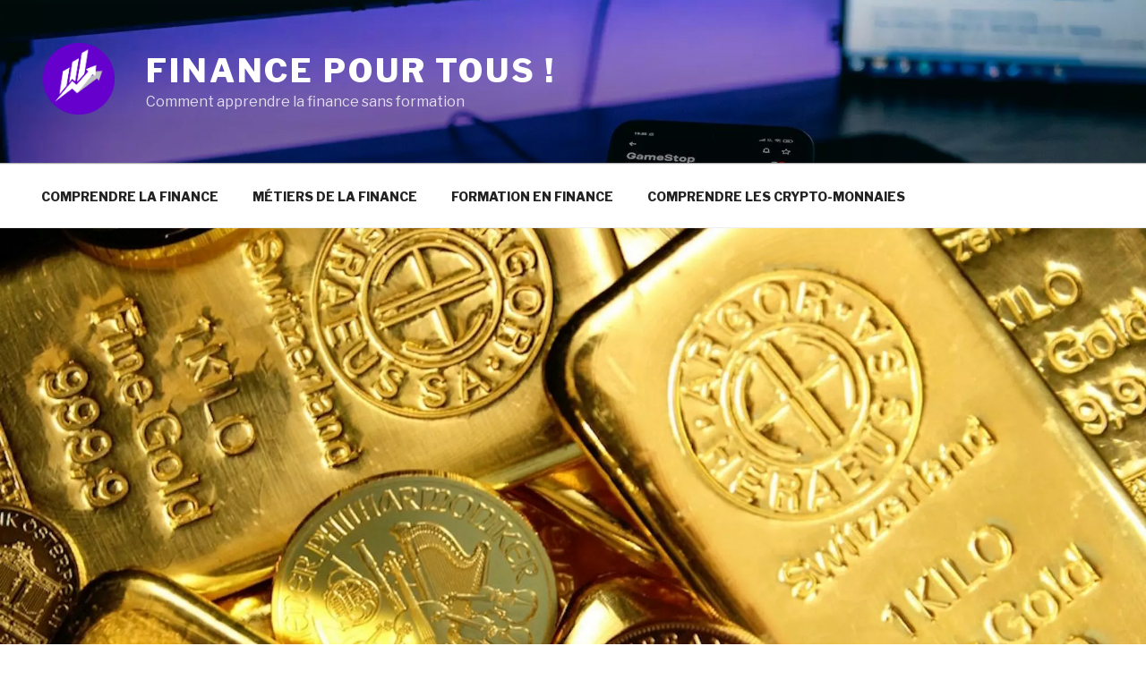

--- FILE ---
content_type: text/html; charset=UTF-8
request_url: https://www.financetothetop.fr/les-produits-derives-avantages-et-risques-pour-les-investisseurs/
body_size: 30817
content:
<!DOCTYPE html>
<html lang="fr-FR" class="no-js no-svg">
<head>
<script async src="https://pagead2.googlesyndication.com/pagead/js/adsbygoogle.js?client=ca-pub-6228210019505345"
<meta charset="UTF-8">
<meta name="viewport" content="width=device-width, initial-scale=1">
<link rel="profile" href="https://gmpg.org/xfn/11">

<script>(function(html){html.className = html.className.replace(/\bno-js\b/,'js')})(document.documentElement);</script>
<meta name='robots' content='index, follow, max-image-preview:large, max-snippet:-1, max-video-preview:-1' />

	<!-- This site is optimized with the Yoast SEO plugin v26.7 - https://yoast.com/wordpress/plugins/seo/ -->
	<title>Les produits dérivés : avantages et risques pour les investisseurs</title>
	<meta name="description" content="Produits dérivés, un terme aride et opaque? Faux! Préparez-vous à entrer dans un monde financier aussi captivant que complexe, peuplé d&#039;instruments" />
	<link rel="canonical" href="https://www.financetothetop.fr/les-produits-derives-avantages-et-risques-pour-les-investisseurs/" />
	<meta property="og:locale" content="fr_FR" />
	<meta property="og:type" content="article" />
	<meta property="og:title" content="Les produits dérivés : avantages et risques pour les investisseurs" />
	<meta property="og:description" content="Produits dérivés, un terme aride et opaque? Faux! Préparez-vous à entrer dans un monde financier aussi captivant que complexe, peuplé d&#039;instruments" />
	<meta property="og:url" content="https://www.financetothetop.fr/les-produits-derives-avantages-et-risques-pour-les-investisseurs/" />
	<meta property="og:site_name" content="Finance pour tous !" />
	<meta property="article:published_time" content="2023-05-13T13:43:55+00:00" />
	<meta property="article:modified_time" content="2023-07-10T09:14:22+00:00" />
	<meta property="og:image" content="https://www.financetothetop.fr/wp-content/uploads/2023/04/financetothetop-formation-en-finance-47.jpg" />
	<meta property="og:image:width" content="2048" />
	<meta property="og:image:height" content="1366" />
	<meta property="og:image:type" content="image/jpeg" />
	<meta name="author" content="snipe snipe" />
	<meta name="twitter:card" content="summary_large_image" />
	<script type="application/ld+json" class="yoast-schema-graph">{"@context":"https://schema.org","@graph":[{"@type":"Article","@id":"https://www.financetothetop.fr/les-produits-derives-avantages-et-risques-pour-les-investisseurs/#article","isPartOf":{"@id":"https://www.financetothetop.fr/les-produits-derives-avantages-et-risques-pour-les-investisseurs/"},"author":{"name":"snipe snipe","@id":"https://www.financetothetop.fr/#/schema/person/e6861c55ac662f39679060cf2657a3d2"},"headline":"Les produits dérivés : avantages et risques pour les investisseurs","datePublished":"2023-05-13T13:43:55+00:00","dateModified":"2023-07-10T09:14:22+00:00","mainEntityOfPage":{"@id":"https://www.financetothetop.fr/les-produits-derives-avantages-et-risques-pour-les-investisseurs/"},"wordCount":643,"publisher":{"@id":"https://www.financetothetop.fr/#organization"},"image":{"@id":"https://www.financetothetop.fr/les-produits-derives-avantages-et-risques-pour-les-investisseurs/#primaryimage"},"thumbnailUrl":"https://www.financetothetop.fr/wp-content/uploads/2023/04/financetothetop-formation-en-finance-47.jpg","articleSection":["Formation en Finance"],"inLanguage":"fr-FR"},{"@type":"WebPage","@id":"https://www.financetothetop.fr/les-produits-derives-avantages-et-risques-pour-les-investisseurs/","url":"https://www.financetothetop.fr/les-produits-derives-avantages-et-risques-pour-les-investisseurs/","name":"Les produits dérivés : avantages et risques pour les investisseurs","isPartOf":{"@id":"https://www.financetothetop.fr/#website"},"primaryImageOfPage":{"@id":"https://www.financetothetop.fr/les-produits-derives-avantages-et-risques-pour-les-investisseurs/#primaryimage"},"image":{"@id":"https://www.financetothetop.fr/les-produits-derives-avantages-et-risques-pour-les-investisseurs/#primaryimage"},"thumbnailUrl":"https://www.financetothetop.fr/wp-content/uploads/2023/04/financetothetop-formation-en-finance-47.jpg","datePublished":"2023-05-13T13:43:55+00:00","dateModified":"2023-07-10T09:14:22+00:00","description":"Produits dérivés, un terme aride et opaque? Faux! Préparez-vous à entrer dans un monde financier aussi captivant que complexe, peuplé d'instruments","breadcrumb":{"@id":"https://www.financetothetop.fr/les-produits-derives-avantages-et-risques-pour-les-investisseurs/#breadcrumb"},"inLanguage":"fr-FR","potentialAction":[{"@type":"ReadAction","target":["https://www.financetothetop.fr/les-produits-derives-avantages-et-risques-pour-les-investisseurs/"]}]},{"@type":"ImageObject","inLanguage":"fr-FR","@id":"https://www.financetothetop.fr/les-produits-derives-avantages-et-risques-pour-les-investisseurs/#primaryimage","url":"https://www.financetothetop.fr/wp-content/uploads/2023/04/financetothetop-formation-en-finance-47.jpg","contentUrl":"https://www.financetothetop.fr/wp-content/uploads/2023/04/financetothetop-formation-en-finance-47.jpg","width":2048,"height":1366},{"@type":"BreadcrumbList","@id":"https://www.financetothetop.fr/les-produits-derives-avantages-et-risques-pour-les-investisseurs/#breadcrumb","itemListElement":[{"@type":"ListItem","position":1,"name":"Accueil","item":"https://www.financetothetop.fr/"},{"@type":"ListItem","position":2,"name":"Les produits dérivés : avantages et risques pour les investisseurs"}]},{"@type":"WebSite","@id":"https://www.financetothetop.fr/#website","url":"https://www.financetothetop.fr/","name":"Finance pour tous !","description":"Comment apprendre la finance sans formation","publisher":{"@id":"https://www.financetothetop.fr/#organization"},"potentialAction":[{"@type":"SearchAction","target":{"@type":"EntryPoint","urlTemplate":"https://www.financetothetop.fr/?s={search_term_string}"},"query-input":{"@type":"PropertyValueSpecification","valueRequired":true,"valueName":"search_term_string"}}],"inLanguage":"fr-FR"},{"@type":"Organization","@id":"https://www.financetothetop.fr/#organization","name":"Finance pour tous !","url":"https://www.financetothetop.fr/","logo":{"@type":"ImageObject","inLanguage":"fr-FR","@id":"https://www.financetothetop.fr/#/schema/logo/image/","url":"https://www.financetothetop.fr/wp-content/uploads/2023/03/cropped-financetothetop-logo.png","contentUrl":"https://www.financetothetop.fr/wp-content/uploads/2023/03/cropped-financetothetop-logo.png","width":1500,"height":1500,"caption":"Finance pour tous !"},"image":{"@id":"https://www.financetothetop.fr/#/schema/logo/image/"}},{"@type":"Person","@id":"https://www.financetothetop.fr/#/schema/person/e6861c55ac662f39679060cf2657a3d2","name":"snipe snipe"}]}</script>
	<!-- / Yoast SEO plugin. -->


<link rel='dns-prefetch' href='//fonts.googleapis.com' />
<link href='https://fonts.gstatic.com' crossorigin rel='preconnect' />
<link rel="alternate" type="application/rss+xml" title="Finance pour tous ! &raquo; Flux" href="https://www.financetothetop.fr/feed/" />
<style id='wp-img-auto-sizes-contain-inline-css'>
img:is([sizes=auto i],[sizes^="auto," i]){contain-intrinsic-size:3000px 1500px}
/*# sourceURL=wp-img-auto-sizes-contain-inline-css */
</style>
<style id='wp-block-library-inline-css'>
:root{--wp-block-synced-color:#7a00df;--wp-block-synced-color--rgb:122,0,223;--wp-bound-block-color:var(--wp-block-synced-color);--wp-editor-canvas-background:#ddd;--wp-admin-theme-color:#007cba;--wp-admin-theme-color--rgb:0,124,186;--wp-admin-theme-color-darker-10:#006ba1;--wp-admin-theme-color-darker-10--rgb:0,107,160.5;--wp-admin-theme-color-darker-20:#005a87;--wp-admin-theme-color-darker-20--rgb:0,90,135;--wp-admin-border-width-focus:2px}@media (min-resolution:192dpi){:root{--wp-admin-border-width-focus:1.5px}}.wp-element-button{cursor:pointer}:root .has-very-light-gray-background-color{background-color:#eee}:root .has-very-dark-gray-background-color{background-color:#313131}:root .has-very-light-gray-color{color:#eee}:root .has-very-dark-gray-color{color:#313131}:root .has-vivid-green-cyan-to-vivid-cyan-blue-gradient-background{background:linear-gradient(135deg,#00d084,#0693e3)}:root .has-purple-crush-gradient-background{background:linear-gradient(135deg,#34e2e4,#4721fb 50%,#ab1dfe)}:root .has-hazy-dawn-gradient-background{background:linear-gradient(135deg,#faaca8,#dad0ec)}:root .has-subdued-olive-gradient-background{background:linear-gradient(135deg,#fafae1,#67a671)}:root .has-atomic-cream-gradient-background{background:linear-gradient(135deg,#fdd79a,#004a59)}:root .has-nightshade-gradient-background{background:linear-gradient(135deg,#330968,#31cdcf)}:root .has-midnight-gradient-background{background:linear-gradient(135deg,#020381,#2874fc)}:root{--wp--preset--font-size--normal:16px;--wp--preset--font-size--huge:42px}.has-regular-font-size{font-size:1em}.has-larger-font-size{font-size:2.625em}.has-normal-font-size{font-size:var(--wp--preset--font-size--normal)}.has-huge-font-size{font-size:var(--wp--preset--font-size--huge)}.has-text-align-center{text-align:center}.has-text-align-left{text-align:left}.has-text-align-right{text-align:right}.has-fit-text{white-space:nowrap!important}#end-resizable-editor-section{display:none}.aligncenter{clear:both}.items-justified-left{justify-content:flex-start}.items-justified-center{justify-content:center}.items-justified-right{justify-content:flex-end}.items-justified-space-between{justify-content:space-between}.screen-reader-text{border:0;clip-path:inset(50%);height:1px;margin:-1px;overflow:hidden;padding:0;position:absolute;width:1px;word-wrap:normal!important}.screen-reader-text:focus{background-color:#ddd;clip-path:none;color:#444;display:block;font-size:1em;height:auto;left:5px;line-height:normal;padding:15px 23px 14px;text-decoration:none;top:5px;width:auto;z-index:100000}html :where(.has-border-color){border-style:solid}html :where([style*=border-top-color]){border-top-style:solid}html :where([style*=border-right-color]){border-right-style:solid}html :where([style*=border-bottom-color]){border-bottom-style:solid}html :where([style*=border-left-color]){border-left-style:solid}html :where([style*=border-width]){border-style:solid}html :where([style*=border-top-width]){border-top-style:solid}html :where([style*=border-right-width]){border-right-style:solid}html :where([style*=border-bottom-width]){border-bottom-style:solid}html :where([style*=border-left-width]){border-left-style:solid}html :where(img[class*=wp-image-]){height:auto;max-width:100%}:where(figure){margin:0 0 1em}html :where(.is-position-sticky){--wp-admin--admin-bar--position-offset:var(--wp-admin--admin-bar--height,0px)}@media screen and (max-width:600px){html :where(.is-position-sticky){--wp-admin--admin-bar--position-offset:0px}}

/*# sourceURL=wp-block-library-inline-css */
</style><style id='wp-block-heading-inline-css'>
h1:where(.wp-block-heading).has-background,h2:where(.wp-block-heading).has-background,h3:where(.wp-block-heading).has-background,h4:where(.wp-block-heading).has-background,h5:where(.wp-block-heading).has-background,h6:where(.wp-block-heading).has-background{padding:1.25em 2.375em}h1.has-text-align-left[style*=writing-mode]:where([style*=vertical-lr]),h1.has-text-align-right[style*=writing-mode]:where([style*=vertical-rl]),h2.has-text-align-left[style*=writing-mode]:where([style*=vertical-lr]),h2.has-text-align-right[style*=writing-mode]:where([style*=vertical-rl]),h3.has-text-align-left[style*=writing-mode]:where([style*=vertical-lr]),h3.has-text-align-right[style*=writing-mode]:where([style*=vertical-rl]),h4.has-text-align-left[style*=writing-mode]:where([style*=vertical-lr]),h4.has-text-align-right[style*=writing-mode]:where([style*=vertical-rl]),h5.has-text-align-left[style*=writing-mode]:where([style*=vertical-lr]),h5.has-text-align-right[style*=writing-mode]:where([style*=vertical-rl]),h6.has-text-align-left[style*=writing-mode]:where([style*=vertical-lr]),h6.has-text-align-right[style*=writing-mode]:where([style*=vertical-rl]){rotate:180deg}
/*# sourceURL=https://www.financetothetop.fr/wp-includes/blocks/heading/style.min.css */
</style>
<style id='wp-block-latest-posts-inline-css'>
.wp-block-latest-posts{box-sizing:border-box}.wp-block-latest-posts.alignleft{margin-right:2em}.wp-block-latest-posts.alignright{margin-left:2em}.wp-block-latest-posts.wp-block-latest-posts__list{list-style:none}.wp-block-latest-posts.wp-block-latest-posts__list li{clear:both;overflow-wrap:break-word}.wp-block-latest-posts.is-grid{display:flex;flex-wrap:wrap}.wp-block-latest-posts.is-grid li{margin:0 1.25em 1.25em 0;width:100%}@media (min-width:600px){.wp-block-latest-posts.columns-2 li{width:calc(50% - .625em)}.wp-block-latest-posts.columns-2 li:nth-child(2n){margin-right:0}.wp-block-latest-posts.columns-3 li{width:calc(33.33333% - .83333em)}.wp-block-latest-posts.columns-3 li:nth-child(3n){margin-right:0}.wp-block-latest-posts.columns-4 li{width:calc(25% - .9375em)}.wp-block-latest-posts.columns-4 li:nth-child(4n){margin-right:0}.wp-block-latest-posts.columns-5 li{width:calc(20% - 1em)}.wp-block-latest-posts.columns-5 li:nth-child(5n){margin-right:0}.wp-block-latest-posts.columns-6 li{width:calc(16.66667% - 1.04167em)}.wp-block-latest-posts.columns-6 li:nth-child(6n){margin-right:0}}:root :where(.wp-block-latest-posts.is-grid){padding:0}:root :where(.wp-block-latest-posts.wp-block-latest-posts__list){padding-left:0}.wp-block-latest-posts__post-author,.wp-block-latest-posts__post-date{display:block;font-size:.8125em}.wp-block-latest-posts__post-excerpt,.wp-block-latest-posts__post-full-content{margin-bottom:1em;margin-top:.5em}.wp-block-latest-posts__featured-image a{display:inline-block}.wp-block-latest-posts__featured-image img{height:auto;max-width:100%;width:auto}.wp-block-latest-posts__featured-image.alignleft{float:left;margin-right:1em}.wp-block-latest-posts__featured-image.alignright{float:right;margin-left:1em}.wp-block-latest-posts__featured-image.aligncenter{margin-bottom:1em;text-align:center}
/*# sourceURL=https://www.financetothetop.fr/wp-includes/blocks/latest-posts/style.min.css */
</style>
<style id='wp-block-search-inline-css'>
.wp-block-search__button{margin-left:10px;word-break:normal}.wp-block-search__button.has-icon{line-height:0}.wp-block-search__button svg{height:1.25em;min-height:24px;min-width:24px;width:1.25em;fill:currentColor;vertical-align:text-bottom}:where(.wp-block-search__button){border:1px solid #ccc;padding:6px 10px}.wp-block-search__inside-wrapper{display:flex;flex:auto;flex-wrap:nowrap;max-width:100%}.wp-block-search__label{width:100%}.wp-block-search.wp-block-search__button-only .wp-block-search__button{box-sizing:border-box;display:flex;flex-shrink:0;justify-content:center;margin-left:0;max-width:100%}.wp-block-search.wp-block-search__button-only .wp-block-search__inside-wrapper{min-width:0!important;transition-property:width}.wp-block-search.wp-block-search__button-only .wp-block-search__input{flex-basis:100%;transition-duration:.3s}.wp-block-search.wp-block-search__button-only.wp-block-search__searchfield-hidden,.wp-block-search.wp-block-search__button-only.wp-block-search__searchfield-hidden .wp-block-search__inside-wrapper{overflow:hidden}.wp-block-search.wp-block-search__button-only.wp-block-search__searchfield-hidden .wp-block-search__input{border-left-width:0!important;border-right-width:0!important;flex-basis:0;flex-grow:0;margin:0;min-width:0!important;padding-left:0!important;padding-right:0!important;width:0!important}:where(.wp-block-search__input){appearance:none;border:1px solid #949494;flex-grow:1;font-family:inherit;font-size:inherit;font-style:inherit;font-weight:inherit;letter-spacing:inherit;line-height:inherit;margin-left:0;margin-right:0;min-width:3rem;padding:8px;text-decoration:unset!important;text-transform:inherit}:where(.wp-block-search__button-inside .wp-block-search__inside-wrapper){background-color:#fff;border:1px solid #949494;box-sizing:border-box;padding:4px}:where(.wp-block-search__button-inside .wp-block-search__inside-wrapper) .wp-block-search__input{border:none;border-radius:0;padding:0 4px}:where(.wp-block-search__button-inside .wp-block-search__inside-wrapper) .wp-block-search__input:focus{outline:none}:where(.wp-block-search__button-inside .wp-block-search__inside-wrapper) :where(.wp-block-search__button){padding:4px 8px}.wp-block-search.aligncenter .wp-block-search__inside-wrapper{margin:auto}.wp-block[data-align=right] .wp-block-search.wp-block-search__button-only .wp-block-search__inside-wrapper{float:right}
/*# sourceURL=https://www.financetothetop.fr/wp-includes/blocks/search/style.min.css */
</style>
<style id='wp-block-search-theme-inline-css'>
.wp-block-search .wp-block-search__label{font-weight:700}.wp-block-search__button{border:1px solid #ccc;padding:.375em .625em}
/*# sourceURL=https://www.financetothetop.fr/wp-includes/blocks/search/theme.min.css */
</style>
<style id='wp-block-group-inline-css'>
.wp-block-group{box-sizing:border-box}:where(.wp-block-group.wp-block-group-is-layout-constrained){position:relative}
/*# sourceURL=https://www.financetothetop.fr/wp-includes/blocks/group/style.min.css */
</style>
<style id='wp-block-group-theme-inline-css'>
:where(.wp-block-group.has-background){padding:1.25em 2.375em}
/*# sourceURL=https://www.financetothetop.fr/wp-includes/blocks/group/theme.min.css */
</style>
<style id='wp-block-paragraph-inline-css'>
.is-small-text{font-size:.875em}.is-regular-text{font-size:1em}.is-large-text{font-size:2.25em}.is-larger-text{font-size:3em}.has-drop-cap:not(:focus):first-letter{float:left;font-size:8.4em;font-style:normal;font-weight:100;line-height:.68;margin:.05em .1em 0 0;text-transform:uppercase}body.rtl .has-drop-cap:not(:focus):first-letter{float:none;margin-left:.1em}p.has-drop-cap.has-background{overflow:hidden}:root :where(p.has-background){padding:1.25em 2.375em}:where(p.has-text-color:not(.has-link-color)) a{color:inherit}p.has-text-align-left[style*="writing-mode:vertical-lr"],p.has-text-align-right[style*="writing-mode:vertical-rl"]{rotate:180deg}
/*# sourceURL=https://www.financetothetop.fr/wp-includes/blocks/paragraph/style.min.css */
</style>
<style id='global-styles-inline-css'>
:root{--wp--preset--aspect-ratio--square: 1;--wp--preset--aspect-ratio--4-3: 4/3;--wp--preset--aspect-ratio--3-4: 3/4;--wp--preset--aspect-ratio--3-2: 3/2;--wp--preset--aspect-ratio--2-3: 2/3;--wp--preset--aspect-ratio--16-9: 16/9;--wp--preset--aspect-ratio--9-16: 9/16;--wp--preset--color--black: #000000;--wp--preset--color--cyan-bluish-gray: #abb8c3;--wp--preset--color--white: #ffffff;--wp--preset--color--pale-pink: #f78da7;--wp--preset--color--vivid-red: #cf2e2e;--wp--preset--color--luminous-vivid-orange: #ff6900;--wp--preset--color--luminous-vivid-amber: #fcb900;--wp--preset--color--light-green-cyan: #7bdcb5;--wp--preset--color--vivid-green-cyan: #00d084;--wp--preset--color--pale-cyan-blue: #8ed1fc;--wp--preset--color--vivid-cyan-blue: #0693e3;--wp--preset--color--vivid-purple: #9b51e0;--wp--preset--gradient--vivid-cyan-blue-to-vivid-purple: linear-gradient(135deg,rgb(6,147,227) 0%,rgb(155,81,224) 100%);--wp--preset--gradient--light-green-cyan-to-vivid-green-cyan: linear-gradient(135deg,rgb(122,220,180) 0%,rgb(0,208,130) 100%);--wp--preset--gradient--luminous-vivid-amber-to-luminous-vivid-orange: linear-gradient(135deg,rgb(252,185,0) 0%,rgb(255,105,0) 100%);--wp--preset--gradient--luminous-vivid-orange-to-vivid-red: linear-gradient(135deg,rgb(255,105,0) 0%,rgb(207,46,46) 100%);--wp--preset--gradient--very-light-gray-to-cyan-bluish-gray: linear-gradient(135deg,rgb(238,238,238) 0%,rgb(169,184,195) 100%);--wp--preset--gradient--cool-to-warm-spectrum: linear-gradient(135deg,rgb(74,234,220) 0%,rgb(151,120,209) 20%,rgb(207,42,186) 40%,rgb(238,44,130) 60%,rgb(251,105,98) 80%,rgb(254,248,76) 100%);--wp--preset--gradient--blush-light-purple: linear-gradient(135deg,rgb(255,206,236) 0%,rgb(152,150,240) 100%);--wp--preset--gradient--blush-bordeaux: linear-gradient(135deg,rgb(254,205,165) 0%,rgb(254,45,45) 50%,rgb(107,0,62) 100%);--wp--preset--gradient--luminous-dusk: linear-gradient(135deg,rgb(255,203,112) 0%,rgb(199,81,192) 50%,rgb(65,88,208) 100%);--wp--preset--gradient--pale-ocean: linear-gradient(135deg,rgb(255,245,203) 0%,rgb(182,227,212) 50%,rgb(51,167,181) 100%);--wp--preset--gradient--electric-grass: linear-gradient(135deg,rgb(202,248,128) 0%,rgb(113,206,126) 100%);--wp--preset--gradient--midnight: linear-gradient(135deg,rgb(2,3,129) 0%,rgb(40,116,252) 100%);--wp--preset--font-size--small: 13px;--wp--preset--font-size--medium: 20px;--wp--preset--font-size--large: 36px;--wp--preset--font-size--x-large: 42px;--wp--preset--spacing--20: 0.44rem;--wp--preset--spacing--30: 0.67rem;--wp--preset--spacing--40: 1rem;--wp--preset--spacing--50: 1.5rem;--wp--preset--spacing--60: 2.25rem;--wp--preset--spacing--70: 3.38rem;--wp--preset--spacing--80: 5.06rem;--wp--preset--shadow--natural: 6px 6px 9px rgba(0, 0, 0, 0.2);--wp--preset--shadow--deep: 12px 12px 50px rgba(0, 0, 0, 0.4);--wp--preset--shadow--sharp: 6px 6px 0px rgba(0, 0, 0, 0.2);--wp--preset--shadow--outlined: 6px 6px 0px -3px rgb(255, 255, 255), 6px 6px rgb(0, 0, 0);--wp--preset--shadow--crisp: 6px 6px 0px rgb(0, 0, 0);}:where(.is-layout-flex){gap: 0.5em;}:where(.is-layout-grid){gap: 0.5em;}body .is-layout-flex{display: flex;}.is-layout-flex{flex-wrap: wrap;align-items: center;}.is-layout-flex > :is(*, div){margin: 0;}body .is-layout-grid{display: grid;}.is-layout-grid > :is(*, div){margin: 0;}:where(.wp-block-columns.is-layout-flex){gap: 2em;}:where(.wp-block-columns.is-layout-grid){gap: 2em;}:where(.wp-block-post-template.is-layout-flex){gap: 1.25em;}:where(.wp-block-post-template.is-layout-grid){gap: 1.25em;}.has-black-color{color: var(--wp--preset--color--black) !important;}.has-cyan-bluish-gray-color{color: var(--wp--preset--color--cyan-bluish-gray) !important;}.has-white-color{color: var(--wp--preset--color--white) !important;}.has-pale-pink-color{color: var(--wp--preset--color--pale-pink) !important;}.has-vivid-red-color{color: var(--wp--preset--color--vivid-red) !important;}.has-luminous-vivid-orange-color{color: var(--wp--preset--color--luminous-vivid-orange) !important;}.has-luminous-vivid-amber-color{color: var(--wp--preset--color--luminous-vivid-amber) !important;}.has-light-green-cyan-color{color: var(--wp--preset--color--light-green-cyan) !important;}.has-vivid-green-cyan-color{color: var(--wp--preset--color--vivid-green-cyan) !important;}.has-pale-cyan-blue-color{color: var(--wp--preset--color--pale-cyan-blue) !important;}.has-vivid-cyan-blue-color{color: var(--wp--preset--color--vivid-cyan-blue) !important;}.has-vivid-purple-color{color: var(--wp--preset--color--vivid-purple) !important;}.has-black-background-color{background-color: var(--wp--preset--color--black) !important;}.has-cyan-bluish-gray-background-color{background-color: var(--wp--preset--color--cyan-bluish-gray) !important;}.has-white-background-color{background-color: var(--wp--preset--color--white) !important;}.has-pale-pink-background-color{background-color: var(--wp--preset--color--pale-pink) !important;}.has-vivid-red-background-color{background-color: var(--wp--preset--color--vivid-red) !important;}.has-luminous-vivid-orange-background-color{background-color: var(--wp--preset--color--luminous-vivid-orange) !important;}.has-luminous-vivid-amber-background-color{background-color: var(--wp--preset--color--luminous-vivid-amber) !important;}.has-light-green-cyan-background-color{background-color: var(--wp--preset--color--light-green-cyan) !important;}.has-vivid-green-cyan-background-color{background-color: var(--wp--preset--color--vivid-green-cyan) !important;}.has-pale-cyan-blue-background-color{background-color: var(--wp--preset--color--pale-cyan-blue) !important;}.has-vivid-cyan-blue-background-color{background-color: var(--wp--preset--color--vivid-cyan-blue) !important;}.has-vivid-purple-background-color{background-color: var(--wp--preset--color--vivid-purple) !important;}.has-black-border-color{border-color: var(--wp--preset--color--black) !important;}.has-cyan-bluish-gray-border-color{border-color: var(--wp--preset--color--cyan-bluish-gray) !important;}.has-white-border-color{border-color: var(--wp--preset--color--white) !important;}.has-pale-pink-border-color{border-color: var(--wp--preset--color--pale-pink) !important;}.has-vivid-red-border-color{border-color: var(--wp--preset--color--vivid-red) !important;}.has-luminous-vivid-orange-border-color{border-color: var(--wp--preset--color--luminous-vivid-orange) !important;}.has-luminous-vivid-amber-border-color{border-color: var(--wp--preset--color--luminous-vivid-amber) !important;}.has-light-green-cyan-border-color{border-color: var(--wp--preset--color--light-green-cyan) !important;}.has-vivid-green-cyan-border-color{border-color: var(--wp--preset--color--vivid-green-cyan) !important;}.has-pale-cyan-blue-border-color{border-color: var(--wp--preset--color--pale-cyan-blue) !important;}.has-vivid-cyan-blue-border-color{border-color: var(--wp--preset--color--vivid-cyan-blue) !important;}.has-vivid-purple-border-color{border-color: var(--wp--preset--color--vivid-purple) !important;}.has-vivid-cyan-blue-to-vivid-purple-gradient-background{background: var(--wp--preset--gradient--vivid-cyan-blue-to-vivid-purple) !important;}.has-light-green-cyan-to-vivid-green-cyan-gradient-background{background: var(--wp--preset--gradient--light-green-cyan-to-vivid-green-cyan) !important;}.has-luminous-vivid-amber-to-luminous-vivid-orange-gradient-background{background: var(--wp--preset--gradient--luminous-vivid-amber-to-luminous-vivid-orange) !important;}.has-luminous-vivid-orange-to-vivid-red-gradient-background{background: var(--wp--preset--gradient--luminous-vivid-orange-to-vivid-red) !important;}.has-very-light-gray-to-cyan-bluish-gray-gradient-background{background: var(--wp--preset--gradient--very-light-gray-to-cyan-bluish-gray) !important;}.has-cool-to-warm-spectrum-gradient-background{background: var(--wp--preset--gradient--cool-to-warm-spectrum) !important;}.has-blush-light-purple-gradient-background{background: var(--wp--preset--gradient--blush-light-purple) !important;}.has-blush-bordeaux-gradient-background{background: var(--wp--preset--gradient--blush-bordeaux) !important;}.has-luminous-dusk-gradient-background{background: var(--wp--preset--gradient--luminous-dusk) !important;}.has-pale-ocean-gradient-background{background: var(--wp--preset--gradient--pale-ocean) !important;}.has-electric-grass-gradient-background{background: var(--wp--preset--gradient--electric-grass) !important;}.has-midnight-gradient-background{background: var(--wp--preset--gradient--midnight) !important;}.has-small-font-size{font-size: var(--wp--preset--font-size--small) !important;}.has-medium-font-size{font-size: var(--wp--preset--font-size--medium) !important;}.has-large-font-size{font-size: var(--wp--preset--font-size--large) !important;}.has-x-large-font-size{font-size: var(--wp--preset--font-size--x-large) !important;}
/*# sourceURL=global-styles-inline-css */
</style>

<style id='classic-theme-styles-inline-css'>
/*! This file is auto-generated */
.wp-block-button__link{color:#fff;background-color:#32373c;border-radius:9999px;box-shadow:none;text-decoration:none;padding:calc(.667em + 2px) calc(1.333em + 2px);font-size:1.125em}.wp-block-file__button{background:#32373c;color:#fff;text-decoration:none}
/*# sourceURL=/wp-includes/css/classic-themes.min.css */
</style>
<link rel='stylesheet' id='widgetopts-styles-css' href='https://www.financetothetop.fr/wp-content/plugins/widget-options/assets/css/widget-options.css?ver=4.1.3' media='all' />
<link rel='stylesheet' id='twentyseventeen-fonts-css' href='https://fonts.googleapis.com/css?family=Libre+Franklin%3A300%2C300i%2C400%2C400i%2C600%2C600i%2C800%2C800i&#038;subset=latin%2Clatin-ext&#038;display=fallback' media='all' />
<link rel='stylesheet' id='twentyseventeen-style-css' href='https://www.financetothetop.fr/wp-content/themes/twentyseventeen/style.css?ver=20201208' media='all' />
<link rel='stylesheet' id='twentyseventeen-block-style-css' href='https://www.financetothetop.fr/wp-content/themes/twentyseventeen/assets/css/blocks.css?ver=20220524' media='all' />
<link rel='stylesheet' id='jquery-lazyloadxt-spinner-css-css' href='//www.financetothetop.fr/wp-content/plugins/a3-lazy-load/assets/css/jquery.lazyloadxt.spinner.css?ver=6.9' media='all' />
<script src="https://www.financetothetop.fr/wp-includes/js/jquery/jquery.min.js?ver=3.7.1" id="jquery-core-js"></script>
<script src="https://www.financetothetop.fr/wp-includes/js/jquery/jquery-migrate.min.js?ver=3.4.1" id="jquery-migrate-js"></script>
<style>

/* CSS added by Hide Metadata Plugin */

.entry-meta .byline,
			.entry-meta .by-author,
			.entry-header .entry-meta > span.byline,
			.entry-meta .author.vcard {
				display: none;
			}
.entry-meta .posted-on,
			.entry-header .entry-meta > span.posted-on {
				display: none;
			}</style>
<!--Customizer CSS--> 
<style type="text/css">
.admin-bar :target:before
{
   height: 117px;
   margin-top: -117px;
}
.single-post:not(.has-sidebar) #primary,
.page.page-one-column:not(.twentyseventeen-front-page) #primary,
.archive.page-one-column:not(.has-sidebar) .page-header,
.archive.page-one-column:not(.has-sidebar) #primary {
    max-width: none;
}
.navigation-top {
    z-index: 1001 !important;
}
@supports (-webkit-touch-callout: none) {
	@media screen and (min-width: 48em) {
		.background-fixed .panel-image {
			background-size: cover;
			height: auto;
			background-attachment: scroll;
		}
	}
}
.custom-header .wrap, .header-sidebar-wrap { max-width: 100%; }.wp-custom-header-video-button { display:none; }.navigation-top .wrap { max-width: 100%; }.navigation-top, .main-navigation ul, .colors-dark .navigation-top, .colors-dark .main-navigation ul, .colors-custom .navigation-top, .colors-custom .main-navigation ul {
background-size: cover;
background-position: center center;
background-repeat: no-repeat;
}
.navigation-top a { text-transform: uppercase; }.navigation-top {
    font-size: 1rem;
}
@media screen and (min-width: 48em) {
    .navigation-top {
        font-size: 0.875rem;
    }
}
.navigation-top a { font-weight: 900; }#content .wrap { max-width: 100%; }@media screen and (min-width: 30em) {
    .page-one-column .panel-content .wrap {
        max-width: 100%;
    }
}
.page-template-default #secondary {
    display: none;
}
.twentyseventeen-front-page .site-content  {
    padding: 2.5em 0 0;
}
@media screen and (min-width: 48em) {
    .twentyseventeen-front-page .site-content  {
        padding: 5.5em 0 0;
	}
}
.twentyseventeen-front-page article:not(.has-post-thumbnail):not(:first-child) {
    border: none;
}
.panel-content {
    padding-top: 6em;
}
#main > [id^=post] .panel-content {
    padding-top: 0;
}
.site-content, .panel-content .wrap {
    padding-top: 0.909em;
}
@media screen and (min-width: 48em) {
    .site-content, .panel-content .wrap {
        padding-top: 2em;
    }
}
.post .entry-header .entry-title { font-size:1.375rem; }body.page .entry-header .entry-title { text-transform: none; }body.page .entry-header .entry-title { letter-spacing:normal; }body.page .entry-header .entry-title { font-size:1.375rem; }body.page .entry-header .entry-title { font-weight: 600; }@media screen and (min-width: 48em) {
    .page.page-one-column .entry-header, .twentyseventeen-front-page.page-one-column .entry-header, .archive.page-one-column:not(.has-sidebar) .page-header {
        margin-bottom: 0.5em;
    }
}
footer .wrap { max-width: 100%; }.site-info:last-child a:last-child {
    display: none;
}
.site-info:last-child span {
    display: none;
}
.site-info p {
    margin: 0;
}
</style> 
<!--/Customizer CSS-->
<link rel="icon" href="https://www.financetothetop.fr/wp-content/uploads/2023/03/cropped-cropped-financetothetop-logo-32x32.png" sizes="32x32" />
<link rel="icon" href="https://www.financetothetop.fr/wp-content/uploads/2023/03/cropped-cropped-financetothetop-logo-192x192.png" sizes="192x192" />
<link rel="apple-touch-icon" href="https://www.financetothetop.fr/wp-content/uploads/2023/03/cropped-cropped-financetothetop-logo-180x180.png" />
<meta name="msapplication-TileImage" content="https://www.financetothetop.fr/wp-content/uploads/2023/03/cropped-cropped-financetothetop-logo-270x270.png" />

	</head>

<body class="wp-singular post-template-default single single-post postid-393 single-format-standard wp-custom-logo wp-embed-responsive wp-theme-twentyseventeen group-blog has-header-image has-sidebar colors-light">
<div id="page" class="site">
	<a class="skip-link screen-reader-text" href="#content">Aller au contenu principal</a>

	<header id="masthead" class="site-header">

		<div class="custom-header">

		<div class="custom-header-media">
			<div id="wp-custom-header" class="wp-custom-header"><img src="https://www.financetothetop.fr/wp-content/uploads/2022/09/cropped-finance-pour-tous.jpg" width="2000" height="0" alt="" decoding="async" /></div>		</div>

	<div class="site-branding">
	<div class="wrap">

		<a href="https://www.financetothetop.fr/" class="custom-logo-link" rel="home"><img width="1500" height="1500" src="https://www.financetothetop.fr/wp-content/uploads/2023/03/cropped-financetothetop-logo.png" class="custom-logo" alt="Finance pour tous !" decoding="async" fetchpriority="high" srcset="https://www.financetothetop.fr/wp-content/uploads/2023/03/cropped-financetothetop-logo.png 1500w, https://www.financetothetop.fr/wp-content/uploads/2023/03/cropped-financetothetop-logo-300x300.png 300w, https://www.financetothetop.fr/wp-content/uploads/2023/03/cropped-financetothetop-logo-1024x1024.png 1024w, https://www.financetothetop.fr/wp-content/uploads/2023/03/cropped-financetothetop-logo-150x150.png 150w, https://www.financetothetop.fr/wp-content/uploads/2023/03/cropped-financetothetop-logo-768x768.png 768w, https://www.financetothetop.fr/wp-content/uploads/2023/03/cropped-financetothetop-logo-100x100.png 100w" sizes="100vw" /></a>
		<div class="site-branding-text">
							<p class="site-title"><a href="https://www.financetothetop.fr/" rel="home">Finance pour tous !</a></p>
			
							<p class="site-description">Comment apprendre la finance sans formation</p>
					</div><!-- .site-branding-text -->

		
	</div><!-- .wrap -->
</div><!-- .site-branding -->

</div><!-- .custom-header -->

					<div class="navigation-top">
				<div class="wrap">
					<nav id="site-navigation" class="main-navigation" aria-label="Menu supérieur">
	<button class="menu-toggle" aria-controls="top-menu" aria-expanded="false">
		<svg class="icon icon-bars" aria-hidden="true" role="img"> <use href="#icon-bars" xlink:href="#icon-bars"></use> </svg><svg class="icon icon-close" aria-hidden="true" role="img"> <use href="#icon-close" xlink:href="#icon-close"></use> </svg>Menu	</button>

	<div class="menu-menu-container"><ul id="top-menu" class="menu"><li id="menu-item-108" class="menu-item menu-item-type-taxonomy menu-item-object-category menu-item-108"><a href="https://www.financetothetop.fr/comprendre-la-finance/">Comprendre la finance</a></li>
<li id="menu-item-110" class="menu-item menu-item-type-taxonomy menu-item-object-category menu-item-110"><a href="https://www.financetothetop.fr/metiers-de-la-finance/">Métiers de la finance</a></li>
<li id="menu-item-109" class="menu-item menu-item-type-taxonomy menu-item-object-category current-post-ancestor current-menu-parent current-post-parent menu-item-109"><a href="https://www.financetothetop.fr/formation-en-finance/">Formation en Finance</a></li>
<li id="menu-item-642" class="menu-item menu-item-type-taxonomy menu-item-object-category menu-item-642"><a href="https://www.financetothetop.fr/comprendre-les-crypto-monnaies/">Comprendre les crypto-monnaies</a></li>
</ul></div>
	</nav><!-- #site-navigation -->
				</div><!-- .wrap -->
			</div><!-- .navigation-top -->
		
	</header><!-- #masthead -->

	<div class="single-featured-image-header"><img width="2000" height="1200" src="//www.financetothetop.fr/wp-content/plugins/a3-lazy-load/assets/images/lazy_placeholder.gif" data-lazy-type="image" data-src="https://www.financetothetop.fr/wp-content/uploads/2023/04/financetothetop-formation-en-finance-47-2000x1200.jpg" class="lazy lazy-hidden attachment-twentyseventeen-featured-image size-twentyseventeen-featured-image wp-post-image" alt="" decoding="async" sizes="100vw" /><noscript><img width="2000" height="1200" src="https://www.financetothetop.fr/wp-content/uploads/2023/04/financetothetop-formation-en-finance-47-2000x1200.jpg" class="attachment-twentyseventeen-featured-image size-twentyseventeen-featured-image wp-post-image" alt="" decoding="async" sizes="100vw" /></noscript></div><!-- .single-featured-image-header -->

	<div class="site-content-contain">
		<div id="content" class="site-content">

		
			

<div class="wrap">
	<div id="primary" class="content-area">
		<main id="main" class="site-main">

			
<article id="post-393" class="post-393 post type-post status-publish format-standard has-post-thumbnail hentry category-formation-en-finance">
		<header class="entry-header">
		<div class="entry-meta"><span class="posted-on"><span class="screen-reader-text">Publié le</span> <a href="https://www.financetothetop.fr/les-produits-derives-avantages-et-risques-pour-les-investisseurs/" rel="bookmark"><time class="entry-date published" datetime="2023-05-13T15:43:55+02:00"></time><time class="updated" datetime="2023-07-10T11:14:22+02:00"></time></a></span><span class="byline"> par <span class="author vcard"><a class="url fn n" href="https://www.financetothetop.fr/author/snipe/">snipe snipe</a></span></span></div><!-- .entry-meta --><h1 class="entry-title">Les produits dérivés : avantages et risques pour les investisseurs</h1>	</header><!-- .entry-header -->

	
<div class="entry-content">
    <p>Produits dérivés, un terme aride et opaque? Faux! Préparez-vous à entrer dans un <a href="https://www.financetothetop.fr/finance-of-america/">monde financier</a> aussi captivant que complexe, peuplé d&rsquo;instruments astucieux qui, bien maîtrisés, ouvrent des horizons d&rsquo;avantages conséquents. Pourtant, il faut savoir avancer avec prudence. Les pièges y sont aussi nombreux que les opportunités. Siège, attachez vos ceintures, on embarque pour un vol au-dessus du paysage des produits dérivés.<span id="more-393"></span></p>
<p>Qu&rsquo;est-ce qu&rsquo;un produit dérivé, me demandez-vous? Alors, c&rsquo;est un instrument financier dont la valeur découle, ou est &lsquo;dérivée&rsquo;, d&rsquo;un autre actif, comme une action, une obligation, voire même une matière première. Pourquoi utiliser ces produits dérivés? Pour se couvrir contre les risques financiers, ou spéculer sur l&rsquo;évolution des prix des actifs sous-jacents.</p>
<h2><strong>Alors, quels sont ces avantages séduisants que nous offre le monde des produits dérivés?</strong></h2>
<p>Protection contre les risques : C&rsquo;est un peu comme une assurance. Si vous possédez des actions et craignez une baisse du marché, les contrats à terme sont votre bouclier.</p>
<p>Augmentation des gains : Si vous voulez bénéficier d&rsquo;une hausse de la valeur d&rsquo;une action sans devoir y investir directement, utilisez des options. Elles amplifient vos gains potentiels, un peu comme un levier.</p>
<p>Flexibilité : Le paysage des produits dérivés est aussi varié qu&rsquo;un jardin exotique. Vous pouvez utiliser différents instruments pour appliquer des stratégies de couverture, de spéculation, ou de gestion du risque.</p>
<p>Liquidité : Ils sont généralement aussi liquides que l&rsquo;eau. Vous pouvez acheter et vendre ces produits facilement sur le marché, ce qui vous permet de gérer vos positions en toute rapidité et efficacité.</p>
<h2><strong>Mais, comme toute aventure, celle-ci est également pleine de risques. Les dragons qui gardent les trésors de ce royaume sont :</strong></h2>
<p>Risque de contrepartie : C&rsquo;est comme danser avec un partenaire inconnu. Il se peut qu&rsquo;il ne puisse pas respecter ses engagements. Pour minimiser ce risque, on préfère danser avec des partenaires fiables.</p>
<p>Risque de marché : Parfois, le marché évolue dans la direction opposée à celle attendue, et cela peut causer des pertes.</p>
<p>Risque de liquidité : Certains produits dérivés peuvent devenir illiquides, rendant leur vente difficile.</p>
<p>Risque de <a href="https://www.financetothetop.fr/comment-obtenir-un-pret-immobilier-avec-un-mauvais-credit/">crédit</a> : Là encore, il faut être sûr que l&rsquo;autre partie respectera ses obligations financières.</p>
<p>Risque opérationnel : Ces produits requièrent une gestion rigoureuse. Les erreurs opérationnelles peuvent coûter cher.</p>
<h2><strong>Et comment peut-on apprivoiser ces dragons?</strong></h2>
<p>Diversification : Ne mettez pas tous vos œufs dans le même panier. Investissez dans différents produits dérivés et actifs sous-jacents.</p>
<p>Choix de contreparties fiables : Comme précédemment mentionné, dansez avec des partenaires fiables.</p>
<p>Analyse des risques : Comprenez bien chaque risque associé à chaque produit dérivé.</p>
<div style="clear:both; margin-top:1em; margin-bottom:1em;"><a href="https://www.financetothetop.fr/linvestissement-responsable-et-limportance-de-lesg/" target="_self" rel="dofollow" class="u0df06089acfc898740e1e5123f596c6e"><!-- INLINE RELATED POSTS 1/3 //--><style> .u0df06089acfc898740e1e5123f596c6e { padding:0px; margin: 0; padding-top:1em!important; padding-bottom:1em!important; width:100%; display: block; font-weight:bold; background-color:#eaeaea; border:0!important; border-left:4px solid #34495E!important; text-decoration:none; } .u0df06089acfc898740e1e5123f596c6e:active, .u0df06089acfc898740e1e5123f596c6e:hover { opacity: 1; transition: opacity 250ms; webkit-transition: opacity 250ms; text-decoration:none; } .u0df06089acfc898740e1e5123f596c6e { transition: background-color 250ms; webkit-transition: background-color 250ms; opacity: 1; transition: opacity 250ms; webkit-transition: opacity 250ms; } .u0df06089acfc898740e1e5123f596c6e .ctaText { font-weight:bold; color:#464646; text-decoration:none; font-size: 16px; } .u0df06089acfc898740e1e5123f596c6e .postTitle { color:#000000; text-decoration: underline!important; font-size: 16px; } .u0df06089acfc898740e1e5123f596c6e:hover .postTitle { text-decoration: underline!important; } </style><div style="padding-left:1em; padding-right:1em;"><span class="ctaText">A lire aussi</span>&nbsp; <span class="postTitle">L'investissement responsable et l'importance de l'ESG</span></div></a></div><p>En conclusion, les produits dérivés, c&rsquo;est un peu comme une épopée épique. Pleine de promesses d&rsquo;avantages, de défis à surmonter, et de dragons à vaincre. Alors, êtes-vous <a href="https://www.financetothetop.fr/pourquoi-le-financement-automobile-est-la-meilleure-option/">prêt</a> pour l&rsquo;aventure?</p>
<h2><strong>FAQs</strong></h2>
<p><strong>Tous les <a href="https://www.financetothetop.fr/les-etf-fonctionnement-et-avantages-pour-les-investisseurs/">investisseurs</a> peuvent-ils jouer avec les produits dérivés?</strong> Non, c&rsquo;est un jeu pour les plus aguerris.</p>
<p><strong>Les produits dérivés, c&rsquo;est comme l&rsquo;argent liquide?</strong> En général, oui. Mais parfois, ils peuvent devenir aussi illiquides qu&rsquo;un fruit sec.</p>
<p><strong>Est-ce que le risque est toujours présent avec les produits dérivés?</strong> Oui, c&rsquo;est un jeu de risques.</p>
<p><strong>Comment peut-on maîtriser les risques des produits dérivés?</strong> Par la diversification, en choisissant des contreparties fiables et en analysant les risques.</p>
<p><strong>Est-ce que les produits dérivés sont une bonne idée pour les novices en <a href="https://www.financetothetop.fr/livres-financiers/">investissement</a>?</strong> Non, c&rsquo;est une affaire pour les experts.</p>
</div><!-- .entry-content -->

	<footer class="entry-footer"><span class="cat-tags-links"><span class="cat-links"><svg class="icon icon-folder-open" aria-hidden="true" role="img"> <use href="#icon-folder-open" xlink:href="#icon-folder-open"></use> </svg><span class="screen-reader-text">Catégories</span><a href="https://www.financetothetop.fr/formation-en-finance/" rel="category tag">Formation en Finance</a></span></span></footer> <!-- .entry-footer -->
</article><!-- #post-393 -->

	<nav class="navigation post-navigation" aria-label="Publications">
		<h2 class="screen-reader-text">Navigation de l’article</h2>
		<div class="nav-links"><div class="nav-previous"><a href="https://www.financetothetop.fr/la-gestion-de-tresorerie-pour-les-entreprises/" rel="prev"><span class="screen-reader-text">Article précédent</span><span aria-hidden="true" class="nav-subtitle">Précédent</span> <span class="nav-title"><span class="nav-title-icon-wrapper"><svg class="icon icon-arrow-left" aria-hidden="true" role="img"> <use href="#icon-arrow-left" xlink:href="#icon-arrow-left"></use> </svg></span>La gestion de trésorerie pour les entreprises</span></a></div><div class="nav-next"><a href="https://www.financetothetop.fr/les-metiers-de-la-banque-panorama-et-evolution/" rel="next"><span class="screen-reader-text">Article suivant</span><span aria-hidden="true" class="nav-subtitle">Suivant</span> <span class="nav-title">Les métiers de la banque : panorama et évolution<span class="nav-title-icon-wrapper"><svg class="icon icon-arrow-right" aria-hidden="true" role="img"> <use href="#icon-arrow-right" xlink:href="#icon-arrow-right"></use> </svg></span></span></a></div></div>
	</nav>
		</main><!-- #main -->
	</div><!-- #primary -->
	
<aside id="secondary" class="widget-area" aria-label="Colonne latérale du blog">
	<section id="block-2" class="widget widget_block widget_search"><form role="search" method="get" action="https://www.financetothetop.fr/" class="wp-block-search__button-outside wp-block-search__text-button wp-block-search"    ><label class="wp-block-search__label" for="wp-block-search__input-1" >Rechercher</label><div class="wp-block-search__inside-wrapper" ><input class="wp-block-search__input" id="wp-block-search__input-1" placeholder="" value="" type="search" name="s" required /><button aria-label="Rechercher" class="wp-block-search__button wp-element-button" type="submit" >Rechercher</button></div></form></section><section id="block-3" class="widget widget_block">
<div class="wp-block-group"><div class="wp-block-group__inner-container is-layout-flow wp-block-group-is-layout-flow">
<h2 class="wp-block-heading">Articles récents</h2>


<ul class="wp-block-latest-posts__list wp-block-latest-posts has-normal-font-size"><li><div class="wp-block-latest-posts__featured-image alignleft"><img loading="lazy" decoding="async" width="150" height="150" src="//www.financetothetop.fr/wp-content/plugins/a3-lazy-load/assets/images/lazy_placeholder.gif" data-lazy-type="image" data-src="https://www.financetothetop.fr/wp-content/uploads/2025/06/Eole-finance-Comprendre-les-enjeux-du-financement-durable-en-2025-150x150.jpg" class="lazy lazy-hidden attachment-thumbnail size-thumbnail wp-post-image" alt="découvrez les enjeux du financement durable en 2025 avec eole finance. analysez les tendances, les défis et les opportunités qui façonnent un avenir financier responsable et respectueux de l&#039;environnement." style="max-width:75px;max-height:75px;" srcset="" data-srcset="https://www.financetothetop.fr/wp-content/uploads/2025/06/Eole-finance-Comprendre-les-enjeux-du-financement-durable-en-2025-150x150.jpg 150w, https://www.financetothetop.fr/wp-content/uploads/2025/06/Eole-finance-Comprendre-les-enjeux-du-financement-durable-en-2025-100x100.jpg 100w" sizes="auto, 100vw" /><noscript><img loading="lazy" decoding="async" width="150" height="150" src="//www.financetothetop.fr/wp-content/plugins/a3-lazy-load/assets/images/lazy_placeholder.gif" data-lazy-type="image" data-src="https://www.financetothetop.fr/wp-content/uploads/2025/06/Eole-finance-Comprendre-les-enjeux-du-financement-durable-en-2025-150x150.jpg" class="lazy lazy-hidden attachment-thumbnail size-thumbnail wp-post-image" alt="découvrez les enjeux du financement durable en 2025 avec eole finance. analysez les tendances, les défis et les opportunités qui façonnent un avenir financier responsable et respectueux de l&#039;environnement." style="max-width:75px;max-height:75px;" srcset="" data-srcset="https://www.financetothetop.fr/wp-content/uploads/2025/06/Eole-finance-Comprendre-les-enjeux-du-financement-durable-en-2025-150x150.jpg 150w, https://www.financetothetop.fr/wp-content/uploads/2025/06/Eole-finance-Comprendre-les-enjeux-du-financement-durable-en-2025-100x100.jpg 100w" sizes="auto, 100vw" /><noscript><img loading="lazy" decoding="async" width="150" height="150" src="https://www.financetothetop.fr/wp-content/uploads/2025/06/Eole-finance-Comprendre-les-enjeux-du-financement-durable-en-2025-150x150.jpg" class="attachment-thumbnail size-thumbnail wp-post-image" alt="découvrez les enjeux du financement durable en 2025 avec eole finance. analysez les tendances, les défis et les opportunités qui façonnent un avenir financier responsable et respectueux de l&#039;environnement." style="max-width:75px;max-height:75px;" srcset="https://www.financetothetop.fr/wp-content/uploads/2025/06/Eole-finance-Comprendre-les-enjeux-du-financement-durable-en-2025-150x150.jpg 150w, https://www.financetothetop.fr/wp-content/uploads/2025/06/Eole-finance-Comprendre-les-enjeux-du-financement-durable-en-2025-100x100.jpg 100w" sizes="auto, 100vw" /></noscript></noscript></div><a class="wp-block-latest-posts__post-title" href="https://www.financetothetop.fr/financement-durable-2025/">Eole finance : Comprendre les enjeux du financement durable en 2025.</a></li>
<li><div class="wp-block-latest-posts__featured-image alignleft"><img loading="lazy" decoding="async" width="150" height="150" src="//www.financetothetop.fr/wp-content/plugins/a3-lazy-load/assets/images/lazy_placeholder.gif" data-lazy-type="image" data-src="https://www.financetothetop.fr/wp-content/uploads/2025/06/Gerer-efficacement-vos-finances-federales-en-2025-strategies-et-conseils-150x150.jpg" class="lazy lazy-hidden attachment-thumbnail size-thumbnail wp-post-image" alt="découvrez des stratégies et conseils pratiques pour gérer efficacement vos finances fédérales en 2025. optimisez votre budget, réduisez vos dépenses et maximisez vos ressources avec nos recommandations d&#039;experts." style="max-width:75px;max-height:75px;" srcset="" data-srcset="https://www.financetothetop.fr/wp-content/uploads/2025/06/Gerer-efficacement-vos-finances-federales-en-2025-strategies-et-conseils-150x150.jpg 150w, https://www.financetothetop.fr/wp-content/uploads/2025/06/Gerer-efficacement-vos-finances-federales-en-2025-strategies-et-conseils-100x100.jpg 100w" sizes="auto, 100vw" /><noscript><img loading="lazy" decoding="async" width="150" height="150" src="//www.financetothetop.fr/wp-content/plugins/a3-lazy-load/assets/images/lazy_placeholder.gif" data-lazy-type="image" data-src="https://www.financetothetop.fr/wp-content/uploads/2025/06/Gerer-efficacement-vos-finances-federales-en-2025-strategies-et-conseils-150x150.jpg" class="lazy lazy-hidden attachment-thumbnail size-thumbnail wp-post-image" alt="découvrez des stratégies et conseils pratiques pour gérer efficacement vos finances fédérales en 2025. optimisez votre budget, réduisez vos dépenses et maximisez vos ressources avec nos recommandations d&#039;experts." style="max-width:75px;max-height:75px;" srcset="" data-srcset="https://www.financetothetop.fr/wp-content/uploads/2025/06/Gerer-efficacement-vos-finances-federales-en-2025-strategies-et-conseils-150x150.jpg 150w, https://www.financetothetop.fr/wp-content/uploads/2025/06/Gerer-efficacement-vos-finances-federales-en-2025-strategies-et-conseils-100x100.jpg 100w" sizes="auto, 100vw" /><noscript><img loading="lazy" decoding="async" width="150" height="150" src="https://www.financetothetop.fr/wp-content/uploads/2025/06/Gerer-efficacement-vos-finances-federales-en-2025-strategies-et-conseils-150x150.jpg" class="attachment-thumbnail size-thumbnail wp-post-image" alt="découvrez des stratégies et conseils pratiques pour gérer efficacement vos finances fédérales en 2025. optimisez votre budget, réduisez vos dépenses et maximisez vos ressources avec nos recommandations d&#039;experts." style="max-width:75px;max-height:75px;" srcset="https://www.financetothetop.fr/wp-content/uploads/2025/06/Gerer-efficacement-vos-finances-federales-en-2025-strategies-et-conseils-150x150.jpg 150w, https://www.financetothetop.fr/wp-content/uploads/2025/06/Gerer-efficacement-vos-finances-federales-en-2025-strategies-et-conseils-100x100.jpg 100w" sizes="auto, 100vw" /></noscript></noscript></div><a class="wp-block-latest-posts__post-title" href="https://www.financetothetop.fr/finances-federales-2025/">Gérer efficacement vos finances fédérales en 2025 : stratégies et conseils</a></li>
<li><div class="wp-block-latest-posts__featured-image alignleft"><img loading="lazy" decoding="async" width="150" height="150" src="//www.financetothetop.fr/wp-content/plugins/a3-lazy-load/assets/images/lazy_placeholder.gif" data-lazy-type="image" data-src="https://www.financetothetop.fr/wp-content/uploads/2025/06/Comprendre-lepargne-salariale-un-atout-de-la-finance-federale-en-2025-150x150.jpg" class="lazy lazy-hidden attachment-thumbnail size-thumbnail wp-post-image" alt="découvrez comment l&#039;épargne salariale, un outil financier clé en 2025, peut transformer votre épargne et maximiser vos avantages. comprenez les mécanismes, les bénéfices et les enjeux de cette stratégie au sein de la finance fédérale." style="max-width:75px;max-height:75px;" srcset="" data-srcset="https://www.financetothetop.fr/wp-content/uploads/2025/06/Comprendre-lepargne-salariale-un-atout-de-la-finance-federale-en-2025-150x150.jpg 150w, https://www.financetothetop.fr/wp-content/uploads/2025/06/Comprendre-lepargne-salariale-un-atout-de-la-finance-federale-en-2025-100x100.jpg 100w" sizes="auto, 100vw" /><noscript><img loading="lazy" decoding="async" width="150" height="150" src="//www.financetothetop.fr/wp-content/plugins/a3-lazy-load/assets/images/lazy_placeholder.gif" data-lazy-type="image" data-src="https://www.financetothetop.fr/wp-content/uploads/2025/06/Comprendre-lepargne-salariale-un-atout-de-la-finance-federale-en-2025-150x150.jpg" class="lazy lazy-hidden attachment-thumbnail size-thumbnail wp-post-image" alt="découvrez comment l&#039;épargne salariale, un outil financier clé en 2025, peut transformer votre épargne et maximiser vos avantages. comprenez les mécanismes, les bénéfices et les enjeux de cette stratégie au sein de la finance fédérale." style="max-width:75px;max-height:75px;" srcset="" data-srcset="https://www.financetothetop.fr/wp-content/uploads/2025/06/Comprendre-lepargne-salariale-un-atout-de-la-finance-federale-en-2025-150x150.jpg 150w, https://www.financetothetop.fr/wp-content/uploads/2025/06/Comprendre-lepargne-salariale-un-atout-de-la-finance-federale-en-2025-100x100.jpg 100w" sizes="auto, 100vw" /><noscript><img loading="lazy" decoding="async" width="150" height="150" src="https://www.financetothetop.fr/wp-content/uploads/2025/06/Comprendre-lepargne-salariale-un-atout-de-la-finance-federale-en-2025-150x150.jpg" class="attachment-thumbnail size-thumbnail wp-post-image" alt="découvrez comment l&#039;épargne salariale, un outil financier clé en 2025, peut transformer votre épargne et maximiser vos avantages. comprenez les mécanismes, les bénéfices et les enjeux de cette stratégie au sein de la finance fédérale." style="max-width:75px;max-height:75px;" srcset="https://www.financetothetop.fr/wp-content/uploads/2025/06/Comprendre-lepargne-salariale-un-atout-de-la-finance-federale-en-2025-150x150.jpg 150w, https://www.financetothetop.fr/wp-content/uploads/2025/06/Comprendre-lepargne-salariale-un-atout-de-la-finance-federale-en-2025-100x100.jpg 100w" sizes="auto, 100vw" /></noscript></noscript></div><a class="wp-block-latest-posts__post-title" href="https://www.financetothetop.fr/epargne-salariale-finance-2025/">Comprendre l&rsquo;épargne salariale : un atout de la finance fédérale en 2025</a></li>
<li><div class="wp-block-latest-posts__featured-image alignleft"><img loading="lazy" decoding="async" width="150" height="150" src="//www.financetothetop.fr/wp-content/plugins/a3-lazy-load/assets/images/lazy_placeholder.gif" data-lazy-type="image" data-src="https://www.financetothetop.fr/wp-content/uploads/2025/06/Comprendre-limpact-de-la-finance-sur-les-tendances-mode-de-2025-150x150.jpg" class="lazy lazy-hidden attachment-thumbnail size-thumbnail wp-post-image" alt="découvrez comment la finance influence les tendances mode de 2025. analysez l&#039;interconnexion entre l&#039;économie et la mode pour anticiper les changements esthétiques et stylistiques à venir." style="max-width:75px;max-height:75px;" srcset="" data-srcset="https://www.financetothetop.fr/wp-content/uploads/2025/06/Comprendre-limpact-de-la-finance-sur-les-tendances-mode-de-2025-150x150.jpg 150w, https://www.financetothetop.fr/wp-content/uploads/2025/06/Comprendre-limpact-de-la-finance-sur-les-tendances-mode-de-2025-100x100.jpg 100w" sizes="auto, 100vw" /><noscript><img loading="lazy" decoding="async" width="150" height="150" src="//www.financetothetop.fr/wp-content/plugins/a3-lazy-load/assets/images/lazy_placeholder.gif" data-lazy-type="image" data-src="https://www.financetothetop.fr/wp-content/uploads/2025/06/Comprendre-limpact-de-la-finance-sur-les-tendances-mode-de-2025-150x150.jpg" class="lazy lazy-hidden attachment-thumbnail size-thumbnail wp-post-image" alt="découvrez comment la finance influence les tendances mode de 2025. analysez l&#039;interconnexion entre l&#039;économie et la mode pour anticiper les changements esthétiques et stylistiques à venir." style="max-width:75px;max-height:75px;" srcset="" data-srcset="https://www.financetothetop.fr/wp-content/uploads/2025/06/Comprendre-limpact-de-la-finance-sur-les-tendances-mode-de-2025-150x150.jpg 150w, https://www.financetothetop.fr/wp-content/uploads/2025/06/Comprendre-limpact-de-la-finance-sur-les-tendances-mode-de-2025-100x100.jpg 100w" sizes="auto, 100vw" /><noscript><img loading="lazy" decoding="async" width="150" height="150" src="https://www.financetothetop.fr/wp-content/uploads/2025/06/Comprendre-limpact-de-la-finance-sur-les-tendances-mode-de-2025-150x150.jpg" class="attachment-thumbnail size-thumbnail wp-post-image" alt="découvrez comment la finance influence les tendances mode de 2025. analysez l&#039;interconnexion entre l&#039;économie et la mode pour anticiper les changements esthétiques et stylistiques à venir." style="max-width:75px;max-height:75px;" srcset="https://www.financetothetop.fr/wp-content/uploads/2025/06/Comprendre-limpact-de-la-finance-sur-les-tendances-mode-de-2025-150x150.jpg 150w, https://www.financetothetop.fr/wp-content/uploads/2025/06/Comprendre-limpact-de-la-finance-sur-les-tendances-mode-de-2025-100x100.jpg 100w" sizes="auto, 100vw" /></noscript></noscript></div><a class="wp-block-latest-posts__post-title" href="https://www.financetothetop.fr/impact-finance-tendances-mode-2025/">Comprendre l&rsquo;impact de la finance sur les tendances mode de 2025</a></li>
<li><div class="wp-block-latest-posts__featured-image alignleft"><img loading="lazy" decoding="async" width="150" height="150" src="//www.financetothetop.fr/wp-content/plugins/a3-lazy-load/assets/images/lazy_placeholder.gif" data-lazy-type="image" data-src="https://www.financetothetop.fr/wp-content/uploads/2025/06/Comprendre-les-impots-en-France-en-2025-guide-pratique-pour-les-contribuables-150x150.jpg" class="lazy lazy-hidden attachment-thumbnail size-thumbnail wp-post-image" alt="découvrez notre guide pratique pour comprendre les impôts en france en 2025. informez-vous sur les nouveautés fiscales, les obligations des contribuables et optimisez votre déclaration d&#039;impôts grâce à des conseils clairs et pertinents." style="max-width:75px;max-height:75px;" srcset="" data-srcset="https://www.financetothetop.fr/wp-content/uploads/2025/06/Comprendre-les-impots-en-France-en-2025-guide-pratique-pour-les-contribuables-150x150.jpg 150w, https://www.financetothetop.fr/wp-content/uploads/2025/06/Comprendre-les-impots-en-France-en-2025-guide-pratique-pour-les-contribuables-100x100.jpg 100w" sizes="auto, 100vw" /><noscript><img loading="lazy" decoding="async" width="150" height="150" src="//www.financetothetop.fr/wp-content/plugins/a3-lazy-load/assets/images/lazy_placeholder.gif" data-lazy-type="image" data-src="https://www.financetothetop.fr/wp-content/uploads/2025/06/Comprendre-les-impots-en-France-en-2025-guide-pratique-pour-les-contribuables-150x150.jpg" class="lazy lazy-hidden attachment-thumbnail size-thumbnail wp-post-image" alt="découvrez notre guide pratique pour comprendre les impôts en france en 2025. informez-vous sur les nouveautés fiscales, les obligations des contribuables et optimisez votre déclaration d&#039;impôts grâce à des conseils clairs et pertinents." style="max-width:75px;max-height:75px;" srcset="" data-srcset="https://www.financetothetop.fr/wp-content/uploads/2025/06/Comprendre-les-impots-en-France-en-2025-guide-pratique-pour-les-contribuables-150x150.jpg 150w, https://www.financetothetop.fr/wp-content/uploads/2025/06/Comprendre-les-impots-en-France-en-2025-guide-pratique-pour-les-contribuables-100x100.jpg 100w" sizes="auto, 100vw" /><noscript><img loading="lazy" decoding="async" width="150" height="150" src="https://www.financetothetop.fr/wp-content/uploads/2025/06/Comprendre-les-impots-en-France-en-2025-guide-pratique-pour-les-contribuables-150x150.jpg" class="attachment-thumbnail size-thumbnail wp-post-image" alt="découvrez notre guide pratique pour comprendre les impôts en france en 2025. informez-vous sur les nouveautés fiscales, les obligations des contribuables et optimisez votre déclaration d&#039;impôts grâce à des conseils clairs et pertinents." style="max-width:75px;max-height:75px;" srcset="https://www.financetothetop.fr/wp-content/uploads/2025/06/Comprendre-les-impots-en-France-en-2025-guide-pratique-pour-les-contribuables-150x150.jpg 150w, https://www.financetothetop.fr/wp-content/uploads/2025/06/Comprendre-les-impots-en-France-en-2025-guide-pratique-pour-les-contribuables-100x100.jpg 100w" sizes="auto, 100vw" /></noscript></noscript></div><a class="wp-block-latest-posts__post-title" href="https://www.financetothetop.fr/impots-france-2025-guide/">Comprendre les impôts en France en 2025 : guide pratique pour les contribuables</a></li>
<li><div class="wp-block-latest-posts__featured-image alignleft"><img loading="lazy" decoding="async" width="150" height="150" src="//www.financetothetop.fr/wp-content/plugins/a3-lazy-load/assets/images/lazy_placeholder.gif" data-lazy-type="image" data-src="https://www.financetothetop.fr/wp-content/uploads/2025/06/Comprendre-le-role-dun-inspecteur-divisionnaire-des-finances-publiques-en-2025-150x150.jpg" class="lazy lazy-hidden attachment-thumbnail size-thumbnail wp-post-image" alt="découvrez le rôle essentiel d&#039;un inspecteur divisionnaire des finances publiques en 2025 : ses responsabilités, ses missions et l&#039;impact de son travail sur la gestion des finances publiques. plongez dans les enjeux contemporains qui façonnent cette profession clé." style="max-width:75px;max-height:75px;" srcset="" data-srcset="https://www.financetothetop.fr/wp-content/uploads/2025/06/Comprendre-le-role-dun-inspecteur-divisionnaire-des-finances-publiques-en-2025-150x150.jpg 150w, https://www.financetothetop.fr/wp-content/uploads/2025/06/Comprendre-le-role-dun-inspecteur-divisionnaire-des-finances-publiques-en-2025-100x100.jpg 100w" sizes="auto, 100vw" /><noscript><img loading="lazy" decoding="async" width="150" height="150" src="//www.financetothetop.fr/wp-content/plugins/a3-lazy-load/assets/images/lazy_placeholder.gif" data-lazy-type="image" data-src="https://www.financetothetop.fr/wp-content/uploads/2025/06/Comprendre-le-role-dun-inspecteur-divisionnaire-des-finances-publiques-en-2025-150x150.jpg" class="lazy lazy-hidden attachment-thumbnail size-thumbnail wp-post-image" alt="découvrez le rôle essentiel d&#039;un inspecteur divisionnaire des finances publiques en 2025 : ses responsabilités, ses missions et l&#039;impact de son travail sur la gestion des finances publiques. plongez dans les enjeux contemporains qui façonnent cette profession clé." style="max-width:75px;max-height:75px;" srcset="" data-srcset="https://www.financetothetop.fr/wp-content/uploads/2025/06/Comprendre-le-role-dun-inspecteur-divisionnaire-des-finances-publiques-en-2025-150x150.jpg 150w, https://www.financetothetop.fr/wp-content/uploads/2025/06/Comprendre-le-role-dun-inspecteur-divisionnaire-des-finances-publiques-en-2025-100x100.jpg 100w" sizes="auto, 100vw" /><noscript><img loading="lazy" decoding="async" width="150" height="150" src="https://www.financetothetop.fr/wp-content/uploads/2025/06/Comprendre-le-role-dun-inspecteur-divisionnaire-des-finances-publiques-en-2025-150x150.jpg" class="attachment-thumbnail size-thumbnail wp-post-image" alt="découvrez le rôle essentiel d&#039;un inspecteur divisionnaire des finances publiques en 2025 : ses responsabilités, ses missions et l&#039;impact de son travail sur la gestion des finances publiques. plongez dans les enjeux contemporains qui façonnent cette profession clé." style="max-width:75px;max-height:75px;" srcset="https://www.financetothetop.fr/wp-content/uploads/2025/06/Comprendre-le-role-dun-inspecteur-divisionnaire-des-finances-publiques-en-2025-150x150.jpg 150w, https://www.financetothetop.fr/wp-content/uploads/2025/06/Comprendre-le-role-dun-inspecteur-divisionnaire-des-finances-publiques-en-2025-100x100.jpg 100w" sizes="auto, 100vw" /></noscript></noscript></div><a class="wp-block-latest-posts__post-title" href="https://www.financetothetop.fr/role-inspecteur-finances-2025/">Comprendre le rôle d&rsquo;un inspecteur divisionnaire des finances publiques en 2025</a></li>
<li><div class="wp-block-latest-posts__featured-image alignleft"><img loading="lazy" decoding="async" width="150" height="150" src="//www.financetothetop.fr/wp-content/plugins/a3-lazy-load/assets/images/lazy_placeholder.gif" data-lazy-type="image" data-src="https://www.financetothetop.fr/wp-content/uploads/2025/06/Pourquoi-le-portail-intranet-87-devient-essentiel-pour-les-entreprises-en-2025--150x150.jpg" class="lazy lazy-hidden attachment-thumbnail size-thumbnail wp-post-image" alt="découvrez pourquoi le portail intranet 87 est devenu indispensable pour les entreprises en 2025. cette plateforme innovante facilite la collaboration, améliore la communication interne et optimise la gestion des ressources. ne manquez pas l&#039;opportunité d&#039;adopter cet outil clé pour rester compétitif dans un monde professionnel en constante évolution." style="max-width:75px;max-height:75px;" srcset="" data-srcset="https://www.financetothetop.fr/wp-content/uploads/2025/06/Pourquoi-le-portail-intranet-87-devient-essentiel-pour-les-entreprises-en-2025--150x150.jpg 150w, https://www.financetothetop.fr/wp-content/uploads/2025/06/Pourquoi-le-portail-intranet-87-devient-essentiel-pour-les-entreprises-en-2025--100x100.jpg 100w" sizes="auto, 100vw" /><noscript><img loading="lazy" decoding="async" width="150" height="150" src="//www.financetothetop.fr/wp-content/plugins/a3-lazy-load/assets/images/lazy_placeholder.gif" data-lazy-type="image" data-src="https://www.financetothetop.fr/wp-content/uploads/2025/06/Pourquoi-le-portail-intranet-87-devient-essentiel-pour-les-entreprises-en-2025--150x150.jpg" class="lazy lazy-hidden attachment-thumbnail size-thumbnail wp-post-image" alt="découvrez pourquoi le portail intranet 87 est devenu indispensable pour les entreprises en 2025. cette plateforme innovante facilite la collaboration, améliore la communication interne et optimise la gestion des ressources. ne manquez pas l&#039;opportunité d&#039;adopter cet outil clé pour rester compétitif dans un monde professionnel en constante évolution." style="max-width:75px;max-height:75px;" srcset="" data-srcset="https://www.financetothetop.fr/wp-content/uploads/2025/06/Pourquoi-le-portail-intranet-87-devient-essentiel-pour-les-entreprises-en-2025--150x150.jpg 150w, https://www.financetothetop.fr/wp-content/uploads/2025/06/Pourquoi-le-portail-intranet-87-devient-essentiel-pour-les-entreprises-en-2025--100x100.jpg 100w" sizes="auto, 100vw" /><noscript><img loading="lazy" decoding="async" width="150" height="150" src="https://www.financetothetop.fr/wp-content/uploads/2025/06/Pourquoi-le-portail-intranet-87-devient-essentiel-pour-les-entreprises-en-2025--150x150.jpg" class="attachment-thumbnail size-thumbnail wp-post-image" alt="découvrez pourquoi le portail intranet 87 est devenu indispensable pour les entreprises en 2025. cette plateforme innovante facilite la collaboration, améliore la communication interne et optimise la gestion des ressources. ne manquez pas l&#039;opportunité d&#039;adopter cet outil clé pour rester compétitif dans un monde professionnel en constante évolution." style="max-width:75px;max-height:75px;" srcset="https://www.financetothetop.fr/wp-content/uploads/2025/06/Pourquoi-le-portail-intranet-87-devient-essentiel-pour-les-entreprises-en-2025--150x150.jpg 150w, https://www.financetothetop.fr/wp-content/uploads/2025/06/Pourquoi-le-portail-intranet-87-devient-essentiel-pour-les-entreprises-en-2025--100x100.jpg 100w" sizes="auto, 100vw" /></noscript></noscript></div><a class="wp-block-latest-posts__post-title" href="https://www.financetothetop.fr/portail-intranet-87-entreprises-2025/">Pourquoi le portail intranet 87 devient essentiel pour les entreprises en 2025 ?</a></li>
<li><div class="wp-block-latest-posts__featured-image alignleft"><img loading="lazy" decoding="async" width="150" height="150" src="//www.financetothetop.fr/wp-content/plugins/a3-lazy-load/assets/images/lazy_placeholder.gif" data-lazy-type="image" data-src="https://www.financetothetop.fr/wp-content/uploads/2025/06/Comprendre-le-fonctionnement-du-prelevement-Natixis-Financement-en-2025-150x150.jpg" class="lazy lazy-hidden attachment-thumbnail size-thumbnail wp-post-image" alt="découvrez comment fonctionne le prélèvement natixis financement en 2025. cette guide détaillée vous expliquera les mécanismes, les avantages et les démarches à suivre pour une gestion optimale de vos finances personnelles." style="max-width:75px;max-height:75px;" srcset="" data-srcset="https://www.financetothetop.fr/wp-content/uploads/2025/06/Comprendre-le-fonctionnement-du-prelevement-Natixis-Financement-en-2025-150x150.jpg 150w, https://www.financetothetop.fr/wp-content/uploads/2025/06/Comprendre-le-fonctionnement-du-prelevement-Natixis-Financement-en-2025-100x100.jpg 100w" sizes="auto, 100vw" /><noscript><img loading="lazy" decoding="async" width="150" height="150" src="//www.financetothetop.fr/wp-content/plugins/a3-lazy-load/assets/images/lazy_placeholder.gif" data-lazy-type="image" data-src="https://www.financetothetop.fr/wp-content/uploads/2025/06/Comprendre-le-fonctionnement-du-prelevement-Natixis-Financement-en-2025-150x150.jpg" class="lazy lazy-hidden attachment-thumbnail size-thumbnail wp-post-image" alt="découvrez comment fonctionne le prélèvement natixis financement en 2025. cette guide détaillée vous expliquera les mécanismes, les avantages et les démarches à suivre pour une gestion optimale de vos finances personnelles." style="max-width:75px;max-height:75px;" srcset="" data-srcset="https://www.financetothetop.fr/wp-content/uploads/2025/06/Comprendre-le-fonctionnement-du-prelevement-Natixis-Financement-en-2025-150x150.jpg 150w, https://www.financetothetop.fr/wp-content/uploads/2025/06/Comprendre-le-fonctionnement-du-prelevement-Natixis-Financement-en-2025-100x100.jpg 100w" sizes="auto, 100vw" /><noscript><img loading="lazy" decoding="async" width="150" height="150" src="https://www.financetothetop.fr/wp-content/uploads/2025/06/Comprendre-le-fonctionnement-du-prelevement-Natixis-Financement-en-2025-150x150.jpg" class="attachment-thumbnail size-thumbnail wp-post-image" alt="découvrez comment fonctionne le prélèvement natixis financement en 2025. cette guide détaillée vous expliquera les mécanismes, les avantages et les démarches à suivre pour une gestion optimale de vos finances personnelles." style="max-width:75px;max-height:75px;" srcset="https://www.financetothetop.fr/wp-content/uploads/2025/06/Comprendre-le-fonctionnement-du-prelevement-Natixis-Financement-en-2025-150x150.jpg 150w, https://www.financetothetop.fr/wp-content/uploads/2025/06/Comprendre-le-fonctionnement-du-prelevement-Natixis-Financement-en-2025-100x100.jpg 100w" sizes="auto, 100vw" /></noscript></noscript></div><a class="wp-block-latest-posts__post-title" href="https://www.financetothetop.fr/fonctionnement-prelevement-natixis/">Comprendre le fonctionnement du prélèvement Natixis Financement en 2025</a></li>
<li><div class="wp-block-latest-posts__featured-image alignleft"><img loading="lazy" decoding="async" width="150" height="150" src="//www.financetothetop.fr/wp-content/plugins/a3-lazy-load/assets/images/lazy_placeholder.gif" data-lazy-type="image" data-src="https://www.financetothetop.fr/wp-content/uploads/2025/06/Pourquoi-choisir-le-calao-finance-pour-optimiser-vos-investissements-en-2025--150x150.jpg" class="lazy lazy-hidden attachment-thumbnail size-thumbnail wp-post-image" alt="découvrez comment le calao finance peut transformer vos stratégies d&#039;investissement en 2025. optimisez vos finances avec des conseils experts et des solutions adaptées à vos objectifs financiers. ne laissez pas passer l&#039;opportunité d&#039;accroître votre patrimoine." style="max-width:75px;max-height:75px;" srcset="" data-srcset="https://www.financetothetop.fr/wp-content/uploads/2025/06/Pourquoi-choisir-le-calao-finance-pour-optimiser-vos-investissements-en-2025--150x150.jpg 150w, https://www.financetothetop.fr/wp-content/uploads/2025/06/Pourquoi-choisir-le-calao-finance-pour-optimiser-vos-investissements-en-2025--100x100.jpg 100w" sizes="auto, 100vw" /><noscript><img loading="lazy" decoding="async" width="150" height="150" src="//www.financetothetop.fr/wp-content/plugins/a3-lazy-load/assets/images/lazy_placeholder.gif" data-lazy-type="image" data-src="https://www.financetothetop.fr/wp-content/uploads/2025/06/Pourquoi-choisir-le-calao-finance-pour-optimiser-vos-investissements-en-2025--150x150.jpg" class="lazy lazy-hidden attachment-thumbnail size-thumbnail wp-post-image" alt="découvrez comment le calao finance peut transformer vos stratégies d&#039;investissement en 2025. optimisez vos finances avec des conseils experts et des solutions adaptées à vos objectifs financiers. ne laissez pas passer l&#039;opportunité d&#039;accroître votre patrimoine." style="max-width:75px;max-height:75px;" srcset="" data-srcset="https://www.financetothetop.fr/wp-content/uploads/2025/06/Pourquoi-choisir-le-calao-finance-pour-optimiser-vos-investissements-en-2025--150x150.jpg 150w, https://www.financetothetop.fr/wp-content/uploads/2025/06/Pourquoi-choisir-le-calao-finance-pour-optimiser-vos-investissements-en-2025--100x100.jpg 100w" sizes="auto, 100vw" /><noscript><img loading="lazy" decoding="async" width="150" height="150" src="https://www.financetothetop.fr/wp-content/uploads/2025/06/Pourquoi-choisir-le-calao-finance-pour-optimiser-vos-investissements-en-2025--150x150.jpg" class="attachment-thumbnail size-thumbnail wp-post-image" alt="découvrez comment le calao finance peut transformer vos stratégies d&#039;investissement en 2025. optimisez vos finances avec des conseils experts et des solutions adaptées à vos objectifs financiers. ne laissez pas passer l&#039;opportunité d&#039;accroître votre patrimoine." style="max-width:75px;max-height:75px;" srcset="https://www.financetothetop.fr/wp-content/uploads/2025/06/Pourquoi-choisir-le-calao-finance-pour-optimiser-vos-investissements-en-2025--150x150.jpg 150w, https://www.financetothetop.fr/wp-content/uploads/2025/06/Pourquoi-choisir-le-calao-finance-pour-optimiser-vos-investissements-en-2025--100x100.jpg 100w" sizes="auto, 100vw" /></noscript></noscript></div><a class="wp-block-latest-posts__post-title" href="https://www.financetothetop.fr/calao-finance-investissements-2025/">Pourquoi choisir le calao finance pour optimiser vos investissements en 2025 ?</a></li>
<li><div class="wp-block-latest-posts__featured-image alignleft"><img loading="lazy" decoding="async" width="150" height="150" src="//www.financetothetop.fr/wp-content/plugins/a3-lazy-load/assets/images/lazy_placeholder.gif" data-lazy-type="image" data-src="https://www.financetothetop.fr/wp-content/uploads/2025/06/Comprendre-click-impot-en-2025-tout-ce-que-vous-devez-savoir-sur-la-declaration-dimpots-en-ligne-150x150.jpg" class="lazy lazy-hidden attachment-thumbnail size-thumbnail wp-post-image" alt="découvrez tout ce que vous devez savoir sur click impôt en 2025. simplifiez votre déclaration d&#039;impôts en ligne grâce à nos conseils et astuces pratiques pour une démarche rapide et sécurisée." style="max-width:75px;max-height:75px;" srcset="" data-srcset="https://www.financetothetop.fr/wp-content/uploads/2025/06/Comprendre-click-impot-en-2025-tout-ce-que-vous-devez-savoir-sur-la-declaration-dimpots-en-ligne-150x150.jpg 150w, https://www.financetothetop.fr/wp-content/uploads/2025/06/Comprendre-click-impot-en-2025-tout-ce-que-vous-devez-savoir-sur-la-declaration-dimpots-en-ligne-100x100.jpg 100w" sizes="auto, 100vw" /><noscript><img loading="lazy" decoding="async" width="150" height="150" src="//www.financetothetop.fr/wp-content/plugins/a3-lazy-load/assets/images/lazy_placeholder.gif" data-lazy-type="image" data-src="https://www.financetothetop.fr/wp-content/uploads/2025/06/Comprendre-click-impot-en-2025-tout-ce-que-vous-devez-savoir-sur-la-declaration-dimpots-en-ligne-150x150.jpg" class="lazy lazy-hidden attachment-thumbnail size-thumbnail wp-post-image" alt="découvrez tout ce que vous devez savoir sur click impôt en 2025. simplifiez votre déclaration d&#039;impôts en ligne grâce à nos conseils et astuces pratiques pour une démarche rapide et sécurisée." style="max-width:75px;max-height:75px;" srcset="" data-srcset="https://www.financetothetop.fr/wp-content/uploads/2025/06/Comprendre-click-impot-en-2025-tout-ce-que-vous-devez-savoir-sur-la-declaration-dimpots-en-ligne-150x150.jpg 150w, https://www.financetothetop.fr/wp-content/uploads/2025/06/Comprendre-click-impot-en-2025-tout-ce-que-vous-devez-savoir-sur-la-declaration-dimpots-en-ligne-100x100.jpg 100w" sizes="auto, 100vw" /><noscript><img loading="lazy" decoding="async" width="150" height="150" src="https://www.financetothetop.fr/wp-content/uploads/2025/06/Comprendre-click-impot-en-2025-tout-ce-que-vous-devez-savoir-sur-la-declaration-dimpots-en-ligne-150x150.jpg" class="attachment-thumbnail size-thumbnail wp-post-image" alt="découvrez tout ce que vous devez savoir sur click impôt en 2025. simplifiez votre déclaration d&#039;impôts en ligne grâce à nos conseils et astuces pratiques pour une démarche rapide et sécurisée." style="max-width:75px;max-height:75px;" srcset="https://www.financetothetop.fr/wp-content/uploads/2025/06/Comprendre-click-impot-en-2025-tout-ce-que-vous-devez-savoir-sur-la-declaration-dimpots-en-ligne-150x150.jpg 150w, https://www.financetothetop.fr/wp-content/uploads/2025/06/Comprendre-click-impot-en-2025-tout-ce-que-vous-devez-savoir-sur-la-declaration-dimpots-en-ligne-100x100.jpg 100w" sizes="auto, 100vw" /></noscript></noscript></div><a class="wp-block-latest-posts__post-title" href="https://www.financetothetop.fr/click-impot-2025-declaration/">Comprendre click impot en 2025 : tout ce que vous devez savoir sur la déclaration d&rsquo;impôts en ligne.</a></li>
<li><div class="wp-block-latest-posts__featured-image alignleft"><img loading="lazy" decoding="async" width="150" height="150" src="//www.financetothetop.fr/wp-content/plugins/a3-lazy-load/assets/images/lazy_placeholder.gif" data-lazy-type="image" data-src="https://www.financetothetop.fr/wp-content/uploads/2025/06/Comment-une-boite-dinterim-aide-a-financer-votre-permis-poids-lourd--150x150.jpg" class="lazy lazy-hidden attachment-thumbnail size-thumbnail wp-post-image" alt="découvrez comment une boîte d&#039;intérim peut vous aider à financer votre permis poids lourd. explorez les aides, les programmes de formation et les opportunités de carrière offertes par les agences d&#039;intérim pour réussir votre projet professionnel. ne manquez pas cette chance de transformer vos ambitions en réalité." style="max-width:75px;max-height:75px;" srcset="" data-srcset="https://www.financetothetop.fr/wp-content/uploads/2025/06/Comment-une-boite-dinterim-aide-a-financer-votre-permis-poids-lourd--150x150.jpg 150w, https://www.financetothetop.fr/wp-content/uploads/2025/06/Comment-une-boite-dinterim-aide-a-financer-votre-permis-poids-lourd--100x100.jpg 100w" sizes="auto, 100vw" /><noscript><img loading="lazy" decoding="async" width="150" height="150" src="//www.financetothetop.fr/wp-content/plugins/a3-lazy-load/assets/images/lazy_placeholder.gif" data-lazy-type="image" data-src="https://www.financetothetop.fr/wp-content/uploads/2025/06/Comment-une-boite-dinterim-aide-a-financer-votre-permis-poids-lourd--150x150.jpg" class="lazy lazy-hidden attachment-thumbnail size-thumbnail wp-post-image" alt="découvrez comment une boîte d&#039;intérim peut vous aider à financer votre permis poids lourd. explorez les aides, les programmes de formation et les opportunités de carrière offertes par les agences d&#039;intérim pour réussir votre projet professionnel. ne manquez pas cette chance de transformer vos ambitions en réalité." style="max-width:75px;max-height:75px;" srcset="" data-srcset="https://www.financetothetop.fr/wp-content/uploads/2025/06/Comment-une-boite-dinterim-aide-a-financer-votre-permis-poids-lourd--150x150.jpg 150w, https://www.financetothetop.fr/wp-content/uploads/2025/06/Comment-une-boite-dinterim-aide-a-financer-votre-permis-poids-lourd--100x100.jpg 100w" sizes="auto, 100vw" /><noscript><img loading="lazy" decoding="async" width="150" height="150" src="https://www.financetothetop.fr/wp-content/uploads/2025/06/Comment-une-boite-dinterim-aide-a-financer-votre-permis-poids-lourd--150x150.jpg" class="attachment-thumbnail size-thumbnail wp-post-image" alt="découvrez comment une boîte d&#039;intérim peut vous aider à financer votre permis poids lourd. explorez les aides, les programmes de formation et les opportunités de carrière offertes par les agences d&#039;intérim pour réussir votre projet professionnel. ne manquez pas cette chance de transformer vos ambitions en réalité." style="max-width:75px;max-height:75px;" srcset="https://www.financetothetop.fr/wp-content/uploads/2025/06/Comment-une-boite-dinterim-aide-a-financer-votre-permis-poids-lourd--150x150.jpg 150w, https://www.financetothetop.fr/wp-content/uploads/2025/06/Comment-une-boite-dinterim-aide-a-financer-votre-permis-poids-lourd--100x100.jpg 100w" sizes="auto, 100vw" /></noscript></noscript></div><a class="wp-block-latest-posts__post-title" href="https://www.financetothetop.fr/financer-permis-poids-lourd/">Comment une boîte d&rsquo;intérim aide à financer votre permis poids lourd ?</a></li>
<li><div class="wp-block-latest-posts__featured-image alignleft"><img loading="lazy" decoding="async" width="150" height="150" src="//www.financetothetop.fr/wp-content/plugins/a3-lazy-load/assets/images/lazy_placeholder.gif" data-lazy-type="image" data-src="https://www.financetothetop.fr/wp-content/uploads/2025/06/Avec-quelle-banque-partenaires-financiers-collaborent-ils--150x150.jpg" class="lazy lazy-hidden attachment-thumbnail size-thumbnail wp-post-image" alt="découvrez quelles banques collaborent avec vos partenaires financiers pour optimiser vos investissements et votre gestion patrimoniale. explorez les alliances stratégiques qui renforcent leur expertise et leur offre de services." style="max-width:75px;max-height:75px;" srcset="" data-srcset="https://www.financetothetop.fr/wp-content/uploads/2025/06/Avec-quelle-banque-partenaires-financiers-collaborent-ils--150x150.jpg 150w, https://www.financetothetop.fr/wp-content/uploads/2025/06/Avec-quelle-banque-partenaires-financiers-collaborent-ils--100x100.jpg 100w" sizes="auto, 100vw" /><noscript><img loading="lazy" decoding="async" width="150" height="150" src="//www.financetothetop.fr/wp-content/plugins/a3-lazy-load/assets/images/lazy_placeholder.gif" data-lazy-type="image" data-src="https://www.financetothetop.fr/wp-content/uploads/2025/06/Avec-quelle-banque-partenaires-financiers-collaborent-ils--150x150.jpg" class="lazy lazy-hidden attachment-thumbnail size-thumbnail wp-post-image" alt="découvrez quelles banques collaborent avec vos partenaires financiers pour optimiser vos investissements et votre gestion patrimoniale. explorez les alliances stratégiques qui renforcent leur expertise et leur offre de services." style="max-width:75px;max-height:75px;" srcset="" data-srcset="https://www.financetothetop.fr/wp-content/uploads/2025/06/Avec-quelle-banque-partenaires-financiers-collaborent-ils--150x150.jpg 150w, https://www.financetothetop.fr/wp-content/uploads/2025/06/Avec-quelle-banque-partenaires-financiers-collaborent-ils--100x100.jpg 100w" sizes="auto, 100vw" /><noscript><img loading="lazy" decoding="async" width="150" height="150" src="https://www.financetothetop.fr/wp-content/uploads/2025/06/Avec-quelle-banque-partenaires-financiers-collaborent-ils--150x150.jpg" class="attachment-thumbnail size-thumbnail wp-post-image" alt="découvrez quelles banques collaborent avec vos partenaires financiers pour optimiser vos investissements et votre gestion patrimoniale. explorez les alliances stratégiques qui renforcent leur expertise et leur offre de services." style="max-width:75px;max-height:75px;" srcset="https://www.financetothetop.fr/wp-content/uploads/2025/06/Avec-quelle-banque-partenaires-financiers-collaborent-ils--150x150.jpg 150w, https://www.financetothetop.fr/wp-content/uploads/2025/06/Avec-quelle-banque-partenaires-financiers-collaborent-ils--100x100.jpg 100w" sizes="auto, 100vw" /></noscript></noscript></div><a class="wp-block-latest-posts__post-title" href="https://www.financetothetop.fr/banques-partenaires-financiers/">Avec quelle banque partenaires financiers collaborent-ils ?</a></li>
</ul></div></div>
</section></aside><!-- #secondary -->
</div><!-- .wrap -->


		</div><!-- #content -->
	

		<footer id="colophon" class="site-footer">
			<div class="wrap">
				

	<aside class="widget-area" aria-label="Pied de page">
					<div class="widget-column footer-widget-1">
				<section id="block-8" class="widget widget_block widget_text">
<p><a href="https://www.financetothetop.fr/a-propos/" data-type="page" data-id="1097">A propos</a> / <a href="https://www.financetothetop.fr/contactez-nous/" data-type="page" data-id="154">Contactez-nous</a> / <a href="https://www.financetothetop.fr/politique-de-confidentialite/" data-type="page" data-id="3">Politique de confidentialité</a> / <a href="https://www.financetothetop.fr/disclosure/" data-type="page" data-id="1099">Disclosure</a></p>
</section>			</div>
						<div class="widget-column footer-widget-2">
				<section id="block-7" class="widget widget_block widget_text">
<p><em><em>Comme toujours, avant d'investir, faites vos propres recherches. Tous nos articles sont à titre informatif. N'investissez que ce que vous pouvez vous permettre de perdre.</em></em></p>
</section>			</div>
			</aside><!-- .widget-area -->

			</div><!-- .wrap -->
		</footer><!-- #colophon -->
	</div><!-- .site-content-contain -->
</div><!-- #page -->
<script type="speculationrules">
{"prefetch":[{"source":"document","where":{"and":[{"href_matches":"/*"},{"not":{"href_matches":["/wp-*.php","/wp-admin/*","/wp-content/uploads/*","/wp-content/*","/wp-content/plugins/*","/wp-content/themes/twentyseventeen/*","/*\\?(.+)"]}},{"not":{"selector_matches":"a[rel~=\"nofollow\"]"}},{"not":{"selector_matches":".no-prefetch, .no-prefetch a"}}]},"eagerness":"conservative"}]}
</script>
<script type="text/javascript">
jQuery(document).ready(function() {
    var scrollnow = function(e) {
        if (e) {
            e.preventDefault();
            var target = this.hash;
            jQuery(e.target).blur();
            jQuery(e.target).parents('.menu-item, .page_item').removeClass('focus');
        } else {
            var target = location.hash;
        }
        target = target.length ? target : jQuery('[name=' + this.hash.slice(1) + ']');
        if (target.length) {
            setTimeout(function() {
                var menuTop = 0, navigationOuterHeight;
			    if (jQuery('body').hasClass('admin-bar')) {
		            menuTop -= 32;
	            }
			    if (!jQuery('body').find('.navigation-top').length) {
                    navigationOuterHeight = 0;
	            } else {
                    navigationOuterHeight = jQuery('body').find('.navigation-top').outerHeight();
	            }
	            setTimeout(function() {
			        jQuery(window).scrollTo(target, {
				        duration: 600,
				        offset: { 
				            top: menuTop - navigationOuterHeight
				        }
			        });
                }, 100);
            }, 100);
        }
    };
    setTimeout(function() {
        if (location.hash) {
            jQuery('html, body').scrollTop(0).show();
            scrollnow();
        }
        if (jQuery('a[href*="/"][href*=\\#]').length) {
            jQuery('a[href*="/"][href*=\\#]').each(function(){
                if (this.pathname.replace(/^\//,'') == location.pathname.replace(/^\//,'') && this.hostname == location.hostname) {
                    if (this.search == location.search) {
                        jQuery(this).attr("href", this.hash);
                    }
                }
            });
            jQuery('a[href^=\\#]:not([href=\\#])').click(scrollnow);
        }
    }, 1);
});
</script>
<script id="twentyseventeen-skip-link-focus-fix-js-extra">
var twentyseventeenScreenReaderText = {"quote":"\u003Csvg class=\"icon icon-quote-right\" aria-hidden=\"true\" role=\"img\"\u003E \u003Cuse href=\"#icon-quote-right\" xlink:href=\"#icon-quote-right\"\u003E\u003C/use\u003E \u003C/svg\u003E","expand":"Ouvrir le sous-menu","collapse":"Fermer le sous-menu","icon":"\u003Csvg class=\"icon icon-angle-down\" aria-hidden=\"true\" role=\"img\"\u003E \u003Cuse href=\"#icon-angle-down\" xlink:href=\"#icon-angle-down\"\u003E\u003C/use\u003E \u003Cspan class=\"svg-fallback icon-angle-down\"\u003E\u003C/span\u003E\u003C/svg\u003E"};
//# sourceURL=twentyseventeen-skip-link-focus-fix-js-extra
</script>
<script src="https://www.financetothetop.fr/wp-content/themes/twentyseventeen/assets/js/skip-link-focus-fix.js?ver=20161114" id="twentyseventeen-skip-link-focus-fix-js"></script>
<script src="https://www.financetothetop.fr/wp-content/themes/twentyseventeen/assets/js/navigation.js?ver=20161203" id="twentyseventeen-navigation-js"></script>
<script src="https://www.financetothetop.fr/wp-content/themes/twentyseventeen/assets/js/global.js?ver=20190121" id="twentyseventeen-global-js"></script>
<script src="https://www.financetothetop.fr/wp-content/themes/twentyseventeen/assets/js/jquery.scrollTo.js?ver=2.1.2" id="jquery-scrollto-js"></script>
<script id="jquery-lazyloadxt-js-extra">
var a3_lazyload_params = {"apply_images":"1","apply_videos":"1"};
//# sourceURL=jquery-lazyloadxt-js-extra
</script>
<script src="//www.financetothetop.fr/wp-content/plugins/a3-lazy-load/assets/js/jquery.lazyloadxt.extra.min.js?ver=2.7.6" id="jquery-lazyloadxt-js"></script>
<script src="//www.financetothetop.fr/wp-content/plugins/a3-lazy-load/assets/js/jquery.lazyloadxt.srcset.min.js?ver=2.7.6" id="jquery-lazyloadxt-srcset-js"></script>
<script id="jquery-lazyloadxt-extend-js-extra">
var a3_lazyload_extend_params = {"edgeY":"0","horizontal_container_classnames":""};
//# sourceURL=jquery-lazyloadxt-extend-js-extra
</script>
<script src="//www.financetothetop.fr/wp-content/plugins/a3-lazy-load/assets/js/jquery.lazyloadxt.extend.js?ver=2.7.6" id="jquery-lazyloadxt-extend-js"></script>
<svg style="position: absolute; width: 0; height: 0; overflow: hidden;" version="1.1" xmlns="http://www.w3.org/2000/svg" xmlns:xlink="http://www.w3.org/1999/xlink">
<defs>
<symbol id="icon-behance" viewBox="0 0 37 32">
<path class="path1" d="M33 6.054h-9.125v2.214h9.125v-2.214zM28.5 13.661q-1.607 0-2.607 0.938t-1.107 2.545h7.286q-0.321-3.482-3.571-3.482zM28.786 24.107q1.125 0 2.179-0.571t1.357-1.554h3.946q-1.786 5.482-7.625 5.482-3.821 0-6.080-2.357t-2.259-6.196q0-3.714 2.33-6.17t6.009-2.455q2.464 0 4.295 1.214t2.732 3.196 0.902 4.429q0 0.304-0.036 0.839h-11.75q0 1.982 1.027 3.063t2.973 1.080zM4.946 23.214h5.286q3.661 0 3.661-2.982 0-3.214-3.554-3.214h-5.393v6.196zM4.946 13.625h5.018q1.393 0 2.205-0.652t0.813-2.027q0-2.571-3.393-2.571h-4.643v5.25zM0 4.536h10.607q1.554 0 2.768 0.25t2.259 0.848 1.607 1.723 0.563 2.75q0 3.232-3.071 4.696 2.036 0.571 3.071 2.054t1.036 3.643q0 1.339-0.438 2.438t-1.179 1.848-1.759 1.268-2.161 0.75-2.393 0.232h-10.911v-22.5z"></path>
</symbol>
<symbol id="icon-deviantart" viewBox="0 0 18 32">
<path class="path1" d="M18.286 5.411l-5.411 10.393 0.429 0.554h4.982v7.411h-9.054l-0.786 0.536-2.536 4.875-0.536 0.536h-5.375v-5.411l5.411-10.411-0.429-0.536h-4.982v-7.411h9.054l0.786-0.536 2.536-4.875 0.536-0.536h5.375v5.411z"></path>
</symbol>
<symbol id="icon-medium" viewBox="0 0 32 32">
<path class="path1" d="M10.661 7.518v20.946q0 0.446-0.223 0.759t-0.652 0.313q-0.304 0-0.589-0.143l-8.304-4.161q-0.375-0.179-0.634-0.598t-0.259-0.83v-20.357q0-0.357 0.179-0.607t0.518-0.25q0.25 0 0.786 0.268l9.125 4.571q0.054 0.054 0.054 0.089zM11.804 9.321l9.536 15.464-9.536-4.75v-10.714zM32 9.643v18.821q0 0.446-0.25 0.723t-0.679 0.277-0.839-0.232l-7.875-3.929zM31.946 7.5q0 0.054-4.58 7.491t-5.366 8.705l-6.964-11.321 5.786-9.411q0.304-0.5 0.929-0.5 0.25 0 0.464 0.107l9.661 4.821q0.071 0.036 0.071 0.107z"></path>
</symbol>
<symbol id="icon-slideshare" viewBox="0 0 32 32">
<path class="path1" d="M15.589 13.214q0 1.482-1.134 2.545t-2.723 1.063-2.723-1.063-1.134-2.545q0-1.5 1.134-2.554t2.723-1.054 2.723 1.054 1.134 2.554zM24.554 13.214q0 1.482-1.125 2.545t-2.732 1.063q-1.589 0-2.723-1.063t-1.134-2.545q0-1.5 1.134-2.554t2.723-1.054q1.607 0 2.732 1.054t1.125 2.554zM28.571 16.429v-11.911q0-1.554-0.571-2.205t-1.982-0.652h-19.857q-1.482 0-2.009 0.607t-0.527 2.25v12.018q0.768 0.411 1.58 0.714t1.446 0.5 1.446 0.33 1.268 0.196 1.25 0.071 1.045 0.009 1.009-0.036 0.795-0.036q1.214-0.018 1.696 0.482 0.107 0.107 0.179 0.161 0.464 0.446 1.089 0.911 0.125-1.625 2.107-1.554 0.089 0 0.652 0.027t0.768 0.036 0.813 0.018 0.946-0.018 0.973-0.080 1.089-0.152 1.107-0.241 1.196-0.348 1.205-0.482 1.286-0.616zM31.482 16.339q-2.161 2.661-6.643 4.5 1.5 5.089-0.411 8.304-1.179 2.018-3.268 2.643-1.857 0.571-3.25-0.268-1.536-0.911-1.464-2.929l-0.018-5.821v-0.018q-0.143-0.036-0.438-0.107t-0.42-0.089l-0.018 6.036q0.071 2.036-1.482 2.929-1.411 0.839-3.268 0.268-2.089-0.643-3.25-2.679-1.875-3.214-0.393-8.268-4.482-1.839-6.643-4.5-0.446-0.661-0.071-1.125t1.071 0.018q0.054 0.036 0.196 0.125t0.196 0.143v-12.393q0-1.286 0.839-2.196t2.036-0.911h22.446q1.196 0 2.036 0.911t0.839 2.196v12.393l0.375-0.268q0.696-0.482 1.071-0.018t-0.071 1.125z"></path>
</symbol>
<symbol id="icon-snapchat-ghost" viewBox="0 0 30 32">
<path class="path1" d="M15.143 2.286q2.393-0.018 4.295 1.223t2.92 3.438q0.482 1.036 0.482 3.196 0 0.839-0.161 3.411 0.25 0.125 0.5 0.125 0.321 0 0.911-0.241t0.911-0.241q0.518 0 1 0.321t0.482 0.821q0 0.571-0.563 0.964t-1.232 0.563-1.232 0.518-0.563 0.848q0 0.268 0.214 0.768 0.661 1.464 1.83 2.679t2.58 1.804q0.5 0.214 1.429 0.411 0.5 0.107 0.5 0.625 0 1.25-3.911 1.839-0.125 0.196-0.196 0.696t-0.25 0.83-0.589 0.33q-0.357 0-1.107-0.116t-1.143-0.116q-0.661 0-1.107 0.089-0.571 0.089-1.125 0.402t-1.036 0.679-1.036 0.723-1.357 0.598-1.768 0.241q-0.929 0-1.723-0.241t-1.339-0.598-1.027-0.723-1.036-0.679-1.107-0.402q-0.464-0.089-1.125-0.089-0.429 0-1.17 0.134t-1.045 0.134q-0.446 0-0.625-0.33t-0.25-0.848-0.196-0.714q-3.911-0.589-3.911-1.839 0-0.518 0.5-0.625 0.929-0.196 1.429-0.411 1.393-0.571 2.58-1.804t1.83-2.679q0.214-0.5 0.214-0.768 0-0.5-0.563-0.848t-1.241-0.527-1.241-0.563-0.563-0.938q0-0.482 0.464-0.813t0.982-0.33q0.268 0 0.857 0.232t0.946 0.232q0.321 0 0.571-0.125-0.161-2.536-0.161-3.393 0-2.179 0.482-3.214 1.143-2.446 3.071-3.536t4.714-1.125z"></path>
</symbol>
<symbol id="icon-yelp" viewBox="0 0 27 32">
<path class="path1" d="M13.804 23.554v2.268q-0.018 5.214-0.107 5.446-0.214 0.571-0.911 0.714-0.964 0.161-3.241-0.679t-2.902-1.589q-0.232-0.268-0.304-0.643-0.018-0.214 0.071-0.464 0.071-0.179 0.607-0.839t3.232-3.857q0.018 0 1.071-1.25 0.268-0.339 0.705-0.438t0.884 0.063q0.429 0.179 0.67 0.518t0.223 0.75zM11.143 19.071q-0.054 0.982-0.929 1.25l-2.143 0.696q-4.911 1.571-5.214 1.571-0.625-0.036-0.964-0.643-0.214-0.446-0.304-1.339-0.143-1.357 0.018-2.973t0.536-2.223 1-0.571q0.232 0 3.607 1.375 1.25 0.518 2.054 0.839l1.5 0.607q0.411 0.161 0.634 0.545t0.205 0.866zM25.893 24.375q-0.125 0.964-1.634 2.875t-2.42 2.268q-0.661 0.25-1.125-0.125-0.25-0.179-3.286-5.125l-0.839-1.375q-0.25-0.375-0.205-0.821t0.348-0.821q0.625-0.768 1.482-0.464 0.018 0.018 2.125 0.714 3.625 1.179 4.321 1.42t0.839 0.366q0.5 0.393 0.393 1.089zM13.893 13.089q0.089 1.821-0.964 2.179-1.036 0.304-2.036-1.268l-6.75-10.679q-0.143-0.625 0.339-1.107 0.732-0.768 3.705-1.598t4.009-0.563q0.714 0.179 0.875 0.804 0.054 0.321 0.393 5.455t0.429 6.777zM25.714 15.018q0.054 0.696-0.464 1.054-0.268 0.179-5.875 1.536-1.196 0.268-1.625 0.411l0.018-0.036q-0.411 0.107-0.821-0.071t-0.661-0.571q-0.536-0.839 0-1.554 0.018-0.018 1.339-1.821 2.232-3.054 2.679-3.643t0.607-0.696q0.5-0.339 1.161-0.036 0.857 0.411 2.196 2.384t1.446 2.991v0.054z"></path>
</symbol>
<symbol id="icon-vine" viewBox="0 0 27 32">
<path class="path1" d="M26.732 14.768v3.536q-1.804 0.411-3.536 0.411-1.161 2.429-2.955 4.839t-3.241 3.848-2.286 1.902q-1.429 0.804-2.893-0.054-0.5-0.304-1.080-0.777t-1.518-1.491-1.83-2.295-1.92-3.286-1.884-4.357-1.634-5.616-1.259-6.964h5.054q0.464 3.893 1.25 7.116t1.866 5.661 2.17 4.205 2.5 3.482q3.018-3.018 5.125-7.25-2.536-1.286-3.982-3.929t-1.446-5.946q0-3.429 1.857-5.616t5.071-2.188q3.179 0 4.875 1.884t1.696 5.313q0 2.839-1.036 5.107-0.125 0.018-0.348 0.054t-0.821 0.036-1.125-0.107-1.107-0.455-0.902-0.92q0.554-1.839 0.554-3.286 0-1.554-0.518-2.357t-1.411-0.804q-0.946 0-1.518 0.884t-0.571 2.509q0 3.321 1.875 5.241t4.768 1.92q1.107 0 2.161-0.25z"></path>
</symbol>
<symbol id="icon-vk" viewBox="0 0 35 32">
<path class="path1" d="M34.232 9.286q0.411 1.143-2.679 5.25-0.429 0.571-1.161 1.518-1.393 1.786-1.607 2.339-0.304 0.732 0.25 1.446 0.304 0.375 1.446 1.464h0.018l0.071 0.071q2.518 2.339 3.411 3.946 0.054 0.089 0.116 0.223t0.125 0.473-0.009 0.607-0.446 0.491-1.054 0.223l-4.571 0.071q-0.429 0.089-1-0.089t-0.929-0.393l-0.357-0.214q-0.536-0.375-1.25-1.143t-1.223-1.384-1.089-1.036-1.009-0.277q-0.054 0.018-0.143 0.063t-0.304 0.259-0.384 0.527-0.304 0.929-0.116 1.384q0 0.268-0.063 0.491t-0.134 0.33l-0.071 0.089q-0.321 0.339-0.946 0.393h-2.054q-1.268 0.071-2.607-0.295t-2.348-0.946-1.839-1.179-1.259-1.027l-0.446-0.429q-0.179-0.179-0.491-0.536t-1.277-1.625-1.893-2.696-2.188-3.768-2.33-4.857q-0.107-0.286-0.107-0.482t0.054-0.286l0.071-0.107q0.268-0.339 1.018-0.339l4.893-0.036q0.214 0.036 0.411 0.116t0.286 0.152l0.089 0.054q0.286 0.196 0.429 0.571 0.357 0.893 0.821 1.848t0.732 1.455l0.286 0.518q0.518 1.071 1 1.857t0.866 1.223 0.741 0.688 0.607 0.25 0.482-0.089q0.036-0.018 0.089-0.089t0.214-0.393 0.241-0.839 0.17-1.446 0-2.232q-0.036-0.714-0.161-1.304t-0.25-0.821l-0.107-0.214q-0.446-0.607-1.518-0.768-0.232-0.036 0.089-0.429 0.304-0.339 0.679-0.536 0.946-0.464 4.268-0.429 1.464 0.018 2.411 0.232 0.357 0.089 0.598 0.241t0.366 0.429 0.188 0.571 0.063 0.813-0.018 0.982-0.045 1.259-0.027 1.473q0 0.196-0.018 0.75t-0.009 0.857 0.063 0.723 0.205 0.696 0.402 0.438q0.143 0.036 0.304 0.071t0.464-0.196 0.679-0.616 0.929-1.196 1.214-1.92q1.071-1.857 1.911-4.018 0.071-0.179 0.179-0.313t0.196-0.188l0.071-0.054 0.089-0.045t0.232-0.054 0.357-0.009l5.143-0.036q0.696-0.089 1.143 0.045t0.554 0.295z"></path>
</symbol>
<symbol id="icon-search" viewBox="0 0 30 32">
<path class="path1" d="M20.571 14.857q0-3.304-2.348-5.652t-5.652-2.348-5.652 2.348-2.348 5.652 2.348 5.652 5.652 2.348 5.652-2.348 2.348-5.652zM29.714 29.714q0 0.929-0.679 1.607t-1.607 0.679q-0.964 0-1.607-0.679l-6.125-6.107q-3.196 2.214-7.125 2.214-2.554 0-4.884-0.991t-4.018-2.679-2.679-4.018-0.991-4.884 0.991-4.884 2.679-4.018 4.018-2.679 4.884-0.991 4.884 0.991 4.018 2.679 2.679 4.018 0.991 4.884q0 3.929-2.214 7.125l6.125 6.125q0.661 0.661 0.661 1.607z"></path>
</symbol>
<symbol id="icon-envelope-o" viewBox="0 0 32 32">
<path class="path1" d="M29.714 26.857v-13.714q-0.571 0.643-1.232 1.179-4.786 3.679-7.607 6.036-0.911 0.768-1.482 1.196t-1.545 0.866-1.83 0.438h-0.036q-0.857 0-1.83-0.438t-1.545-0.866-1.482-1.196q-2.821-2.357-7.607-6.036-0.661-0.536-1.232-1.179v13.714q0 0.232 0.17 0.402t0.402 0.17h26.286q0.232 0 0.402-0.17t0.17-0.402zM29.714 8.089v-0.438t-0.009-0.232-0.054-0.223-0.098-0.161-0.161-0.134-0.25-0.045h-26.286q-0.232 0-0.402 0.17t-0.17 0.402q0 3 2.625 5.071 3.446 2.714 7.161 5.661 0.107 0.089 0.625 0.527t0.821 0.67 0.795 0.563 0.902 0.491 0.768 0.161h0.036q0.357 0 0.768-0.161t0.902-0.491 0.795-0.563 0.821-0.67 0.625-0.527q3.714-2.946 7.161-5.661 0.964-0.768 1.795-2.063t0.83-2.348zM32 7.429v19.429q0 1.179-0.839 2.018t-2.018 0.839h-26.286q-1.179 0-2.018-0.839t-0.839-2.018v-19.429q0-1.179 0.839-2.018t2.018-0.839h26.286q1.179 0 2.018 0.839t0.839 2.018z"></path>
</symbol>
<symbol id="icon-close" viewBox="0 0 25 32">
<path class="path1" d="M23.179 23.607q0 0.714-0.5 1.214l-2.429 2.429q-0.5 0.5-1.214 0.5t-1.214-0.5l-5.25-5.25-5.25 5.25q-0.5 0.5-1.214 0.5t-1.214-0.5l-2.429-2.429q-0.5-0.5-0.5-1.214t0.5-1.214l5.25-5.25-5.25-5.25q-0.5-0.5-0.5-1.214t0.5-1.214l2.429-2.429q0.5-0.5 1.214-0.5t1.214 0.5l5.25 5.25 5.25-5.25q0.5-0.5 1.214-0.5t1.214 0.5l2.429 2.429q0.5 0.5 0.5 1.214t-0.5 1.214l-5.25 5.25 5.25 5.25q0.5 0.5 0.5 1.214z"></path>
</symbol>
<symbol id="icon-angle-down" viewBox="0 0 21 32">
<path class="path1" d="M19.196 13.143q0 0.232-0.179 0.411l-8.321 8.321q-0.179 0.179-0.411 0.179t-0.411-0.179l-8.321-8.321q-0.179-0.179-0.179-0.411t0.179-0.411l0.893-0.893q0.179-0.179 0.411-0.179t0.411 0.179l7.018 7.018 7.018-7.018q0.179-0.179 0.411-0.179t0.411 0.179l0.893 0.893q0.179 0.179 0.179 0.411z"></path>
</symbol>
<symbol id="icon-folder-open" viewBox="0 0 34 32">
<path class="path1" d="M33.554 17q0 0.554-0.554 1.179l-6 7.071q-0.768 0.911-2.152 1.545t-2.563 0.634h-19.429q-0.607 0-1.080-0.232t-0.473-0.768q0-0.554 0.554-1.179l6-7.071q0.768-0.911 2.152-1.545t2.563-0.634h19.429q0.607 0 1.080 0.232t0.473 0.768zM27.429 10.857v2.857h-14.857q-1.679 0-3.518 0.848t-2.929 2.134l-6.107 7.179q0-0.071-0.009-0.223t-0.009-0.223v-17.143q0-1.643 1.179-2.821t2.821-1.179h5.714q1.643 0 2.821 1.179t1.179 2.821v0.571h9.714q1.643 0 2.821 1.179t1.179 2.821z"></path>
</symbol>
<symbol id="icon-twitter" viewBox="0 0 30 32">
<path class="path1" d="M28.929 7.286q-1.196 1.75-2.893 2.982 0.018 0.25 0.018 0.75 0 2.321-0.679 4.634t-2.063 4.437-3.295 3.759-4.607 2.607-5.768 0.973q-4.839 0-8.857-2.589 0.625 0.071 1.393 0.071 4.018 0 7.161-2.464-1.875-0.036-3.357-1.152t-2.036-2.848q0.589 0.089 1.089 0.089 0.768 0 1.518-0.196-2-0.411-3.313-1.991t-1.313-3.67v-0.071q1.214 0.679 2.607 0.732-1.179-0.786-1.875-2.054t-0.696-2.75q0-1.571 0.786-2.911 2.161 2.661 5.259 4.259t6.634 1.777q-0.143-0.679-0.143-1.321 0-2.393 1.688-4.080t4.080-1.688q2.5 0 4.214 1.821 1.946-0.375 3.661-1.393-0.661 2.054-2.536 3.179 1.661-0.179 3.321-0.893z"></path>
</symbol>
<symbol id="icon-facebook" viewBox="0 0 19 32">
<path class="path1" d="M17.125 0.214v4.714h-2.804q-1.536 0-2.071 0.643t-0.536 1.929v3.375h5.232l-0.696 5.286h-4.536v13.554h-5.464v-13.554h-4.554v-5.286h4.554v-3.893q0-3.321 1.857-5.152t4.946-1.83q2.625 0 4.071 0.214z"></path>
</symbol>
<symbol id="icon-github" viewBox="0 0 27 32">
<path class="path1" d="M13.714 2.286q3.732 0 6.884 1.839t4.991 4.991 1.839 6.884q0 4.482-2.616 8.063t-6.759 4.955q-0.482 0.089-0.714-0.125t-0.232-0.536q0-0.054 0.009-1.366t0.009-2.402q0-1.732-0.929-2.536 1.018-0.107 1.83-0.321t1.679-0.696 1.446-1.188 0.946-1.875 0.366-2.688q0-2.125-1.411-3.679 0.661-1.625-0.143-3.643-0.5-0.161-1.446 0.196t-1.643 0.786l-0.679 0.429q-1.661-0.464-3.429-0.464t-3.429 0.464q-0.286-0.196-0.759-0.482t-1.491-0.688-1.518-0.241q-0.804 2.018-0.143 3.643-1.411 1.554-1.411 3.679 0 1.518 0.366 2.679t0.938 1.875 1.438 1.196 1.679 0.696 1.83 0.321q-0.696 0.643-0.875 1.839-0.375 0.179-0.804 0.268t-1.018 0.089-1.17-0.384-0.991-1.116q-0.339-0.571-0.866-0.929t-0.884-0.429l-0.357-0.054q-0.375 0-0.518 0.080t-0.089 0.205 0.161 0.25 0.232 0.214l0.125 0.089q0.393 0.179 0.777 0.679t0.563 0.911l0.179 0.411q0.232 0.679 0.786 1.098t1.196 0.536 1.241 0.125 0.991-0.063l0.411-0.071q0 0.679 0.009 1.58t0.009 0.973q0 0.321-0.232 0.536t-0.714 0.125q-4.143-1.375-6.759-4.955t-2.616-8.063q0-3.732 1.839-6.884t4.991-4.991 6.884-1.839zM5.196 21.982q0.054-0.125-0.125-0.214-0.179-0.054-0.232 0.036-0.054 0.125 0.125 0.214 0.161 0.107 0.232-0.036zM5.75 22.589q0.125-0.089-0.036-0.286-0.179-0.161-0.286-0.054-0.125 0.089 0.036 0.286 0.179 0.179 0.286 0.054zM6.286 23.393q0.161-0.125 0-0.339-0.143-0.232-0.304-0.107-0.161 0.089 0 0.321t0.304 0.125zM7.036 24.143q0.143-0.143-0.071-0.339-0.214-0.214-0.357-0.054-0.161 0.143 0.071 0.339 0.214 0.214 0.357 0.054zM8.054 24.589q0.054-0.196-0.232-0.286-0.268-0.071-0.339 0.125t0.232 0.268q0.268 0.107 0.339-0.107zM9.179 24.679q0-0.232-0.304-0.196-0.286 0-0.286 0.196 0 0.232 0.304 0.196 0.286 0 0.286-0.196zM10.214 24.5q-0.036-0.196-0.321-0.161-0.286 0.054-0.25 0.268t0.321 0.143 0.25-0.25z"></path>
</symbol>
<symbol id="icon-bars" viewBox="0 0 27 32">
<path class="path1" d="M27.429 24v2.286q0 0.464-0.339 0.804t-0.804 0.339h-25.143q-0.464 0-0.804-0.339t-0.339-0.804v-2.286q0-0.464 0.339-0.804t0.804-0.339h25.143q0.464 0 0.804 0.339t0.339 0.804zM27.429 14.857v2.286q0 0.464-0.339 0.804t-0.804 0.339h-25.143q-0.464 0-0.804-0.339t-0.339-0.804v-2.286q0-0.464 0.339-0.804t0.804-0.339h25.143q0.464 0 0.804 0.339t0.339 0.804zM27.429 5.714v2.286q0 0.464-0.339 0.804t-0.804 0.339h-25.143q-0.464 0-0.804-0.339t-0.339-0.804v-2.286q0-0.464 0.339-0.804t0.804-0.339h25.143q0.464 0 0.804 0.339t0.339 0.804z"></path>
</symbol>
<symbol id="icon-google-plus" viewBox="0 0 41 32">
<path class="path1" d="M25.661 16.304q0 3.714-1.554 6.616t-4.429 4.536-6.589 1.634q-2.661 0-5.089-1.036t-4.179-2.786-2.786-4.179-1.036-5.089 1.036-5.089 2.786-4.179 4.179-2.786 5.089-1.036q5.107 0 8.768 3.429l-3.554 3.411q-2.089-2.018-5.214-2.018-2.196 0-4.063 1.107t-2.955 3.009-1.089 4.152 1.089 4.152 2.955 3.009 4.063 1.107q1.482 0 2.723-0.411t2.045-1.027 1.402-1.402 0.875-1.482 0.384-1.321h-7.429v-4.5h12.357q0.214 1.125 0.214 2.179zM41.143 14.125v3.75h-3.732v3.732h-3.75v-3.732h-3.732v-3.75h3.732v-3.732h3.75v3.732h3.732z"></path>
</symbol>
<symbol id="icon-linkedin" viewBox="0 0 27 32">
<path class="path1" d="M6.232 11.161v17.696h-5.893v-17.696h5.893zM6.607 5.696q0.018 1.304-0.902 2.179t-2.42 0.875h-0.036q-1.464 0-2.357-0.875t-0.893-2.179q0-1.321 0.92-2.188t2.402-0.866 2.375 0.866 0.911 2.188zM27.429 18.714v10.143h-5.875v-9.464q0-1.875-0.723-2.938t-2.259-1.063q-1.125 0-1.884 0.616t-1.134 1.527q-0.196 0.536-0.196 1.446v9.875h-5.875q0.036-7.125 0.036-11.554t-0.018-5.286l-0.018-0.857h5.875v2.571h-0.036q0.357-0.571 0.732-1t1.009-0.929 1.554-0.777 2.045-0.277q3.054 0 4.911 2.027t1.857 5.938z"></path>
</symbol>
<symbol id="icon-quote-right" viewBox="0 0 30 32">
<path class="path1" d="M13.714 5.714v12.571q0 1.857-0.723 3.545t-1.955 2.92-2.92 1.955-3.545 0.723h-1.143q-0.464 0-0.804-0.339t-0.339-0.804v-2.286q0-0.464 0.339-0.804t0.804-0.339h1.143q1.893 0 3.232-1.339t1.339-3.232v-0.571q0-0.714-0.5-1.214t-1.214-0.5h-4q-1.429 0-2.429-1t-1-2.429v-6.857q0-1.429 1-2.429t2.429-1h6.857q1.429 0 2.429 1t1 2.429zM29.714 5.714v12.571q0 1.857-0.723 3.545t-1.955 2.92-2.92 1.955-3.545 0.723h-1.143q-0.464 0-0.804-0.339t-0.339-0.804v-2.286q0-0.464 0.339-0.804t0.804-0.339h1.143q1.893 0 3.232-1.339t1.339-3.232v-0.571q0-0.714-0.5-1.214t-1.214-0.5h-4q-1.429 0-2.429-1t-1-2.429v-6.857q0-1.429 1-2.429t2.429-1h6.857q1.429 0 2.429 1t1 2.429z"></path>
</symbol>
<symbol id="icon-mail-reply" viewBox="0 0 32 32">
<path class="path1" d="M32 20q0 2.964-2.268 8.054-0.054 0.125-0.188 0.429t-0.241 0.536-0.232 0.393q-0.214 0.304-0.5 0.304-0.268 0-0.42-0.179t-0.152-0.446q0-0.161 0.045-0.473t0.045-0.42q0.089-1.214 0.089-2.196 0-1.804-0.313-3.232t-0.866-2.473-1.429-1.804-1.884-1.241-2.375-0.759-2.75-0.384-3.134-0.107h-4v4.571q0 0.464-0.339 0.804t-0.804 0.339-0.804-0.339l-9.143-9.143q-0.339-0.339-0.339-0.804t0.339-0.804l9.143-9.143q0.339-0.339 0.804-0.339t0.804 0.339 0.339 0.804v4.571h4q12.732 0 15.625 7.196 0.946 2.393 0.946 5.946z"></path>
</symbol>
<symbol id="icon-youtube" viewBox="0 0 27 32">
<path class="path1" d="M17.339 22.214v3.768q0 1.196-0.696 1.196-0.411 0-0.804-0.393v-5.375q0.393-0.393 0.804-0.393 0.696 0 0.696 1.196zM23.375 22.232v0.821h-1.607v-0.821q0-1.214 0.804-1.214t0.804 1.214zM6.125 18.339h1.911v-1.679h-5.571v1.679h1.875v10.161h1.786v-10.161zM11.268 28.5h1.589v-8.821h-1.589v6.75q-0.536 0.75-1.018 0.75-0.321 0-0.375-0.375-0.018-0.054-0.018-0.625v-6.5h-1.589v6.982q0 0.875 0.143 1.304 0.214 0.661 1.036 0.661 0.857 0 1.821-1.089v0.964zM18.929 25.857v-3.518q0-1.304-0.161-1.768-0.304-1-1.268-1-0.893 0-1.661 0.964v-3.875h-1.589v11.839h1.589v-0.857q0.804 0.982 1.661 0.982 0.964 0 1.268-0.982 0.161-0.482 0.161-1.786zM24.964 25.679v-0.232h-1.625q0 0.911-0.036 1.089-0.125 0.643-0.714 0.643-0.821 0-0.821-1.232v-1.554h3.196v-1.839q0-1.411-0.482-2.071-0.696-0.911-1.893-0.911-1.214 0-1.911 0.911-0.5 0.661-0.5 2.071v3.089q0 1.411 0.518 2.071 0.696 0.911 1.929 0.911 1.286 0 1.929-0.946 0.321-0.482 0.375-0.964 0.036-0.161 0.036-1.036zM14.107 9.375v-3.75q0-1.232-0.768-1.232t-0.768 1.232v3.75q0 1.25 0.768 1.25t0.768-1.25zM26.946 22.786q0 4.179-0.464 6.25-0.25 1.054-1.036 1.768t-1.821 0.821q-3.286 0.375-9.911 0.375t-9.911-0.375q-1.036-0.107-1.83-0.821t-1.027-1.768q-0.464-2-0.464-6.25 0-4.179 0.464-6.25 0.25-1.054 1.036-1.768t1.839-0.839q3.268-0.357 9.893-0.357t9.911 0.357q1.036 0.125 1.83 0.839t1.027 1.768q0.464 2 0.464 6.25zM9.125 0h1.821l-2.161 7.125v4.839h-1.786v-4.839q-0.25-1.321-1.089-3.786-0.661-1.839-1.161-3.339h1.893l1.268 4.696zM15.732 5.946v3.125q0 1.446-0.5 2.107-0.661 0.911-1.893 0.911-1.196 0-1.875-0.911-0.5-0.679-0.5-2.107v-3.125q0-1.429 0.5-2.089 0.679-0.911 1.875-0.911 1.232 0 1.893 0.911 0.5 0.661 0.5 2.089zM21.714 3.054v8.911h-1.625v-0.982q-0.946 1.107-1.839 1.107-0.821 0-1.054-0.661-0.143-0.429-0.143-1.339v-7.036h1.625v6.554q0 0.589 0.018 0.625 0.054 0.393 0.375 0.393 0.482 0 1.018-0.768v-6.804h1.625z"></path>
</symbol>
<symbol id="icon-dropbox" viewBox="0 0 32 32">
<path class="path1" d="M7.179 12.625l8.821 5.446-6.107 5.089-8.75-5.696zM24.786 22.536v1.929l-8.75 5.232v0.018l-0.018-0.018-0.018 0.018v-0.018l-8.732-5.232v-1.929l2.625 1.714 6.107-5.071v-0.036l0.018 0.018 0.018-0.018v0.036l6.125 5.071zM9.893 2.107l6.107 5.089-8.821 5.429-6.036-4.821zM24.821 12.625l6.036 4.839-8.732 5.696-6.125-5.089zM22.125 2.107l8.732 5.696-6.036 4.821-8.821-5.429z"></path>
</symbol>
<symbol id="icon-instagram" viewBox="0 0 27 32">
<path class="path1" d="M18.286 16q0-1.893-1.339-3.232t-3.232-1.339-3.232 1.339-1.339 3.232 1.339 3.232 3.232 1.339 3.232-1.339 1.339-3.232zM20.75 16q0 2.929-2.054 4.982t-4.982 2.054-4.982-2.054-2.054-4.982 2.054-4.982 4.982-2.054 4.982 2.054 2.054 4.982zM22.679 8.679q0 0.679-0.482 1.161t-1.161 0.482-1.161-0.482-0.482-1.161 0.482-1.161 1.161-0.482 1.161 0.482 0.482 1.161zM13.714 4.75q-0.125 0-1.366-0.009t-1.884 0-1.723 0.054-1.839 0.179-1.277 0.33q-0.893 0.357-1.571 1.036t-1.036 1.571q-0.196 0.518-0.33 1.277t-0.179 1.839-0.054 1.723 0 1.884 0.009 1.366-0.009 1.366 0 1.884 0.054 1.723 0.179 1.839 0.33 1.277q0.357 0.893 1.036 1.571t1.571 1.036q0.518 0.196 1.277 0.33t1.839 0.179 1.723 0.054 1.884 0 1.366-0.009 1.366 0.009 1.884 0 1.723-0.054 1.839-0.179 1.277-0.33q0.893-0.357 1.571-1.036t1.036-1.571q0.196-0.518 0.33-1.277t0.179-1.839 0.054-1.723 0-1.884-0.009-1.366 0.009-1.366 0-1.884-0.054-1.723-0.179-1.839-0.33-1.277q-0.357-0.893-1.036-1.571t-1.571-1.036q-0.518-0.196-1.277-0.33t-1.839-0.179-1.723-0.054-1.884 0-1.366 0.009zM27.429 16q0 4.089-0.089 5.661-0.179 3.714-2.214 5.75t-5.75 2.214q-1.571 0.089-5.661 0.089t-5.661-0.089q-3.714-0.179-5.75-2.214t-2.214-5.75q-0.089-1.571-0.089-5.661t0.089-5.661q0.179-3.714 2.214-5.75t5.75-2.214q1.571-0.089 5.661-0.089t5.661 0.089q3.714 0.179 5.75 2.214t2.214 5.75q0.089 1.571 0.089 5.661z"></path>
</symbol>
<symbol id="icon-flickr" viewBox="0 0 27 32">
<path class="path1" d="M22.286 2.286q2.125 0 3.634 1.509t1.509 3.634v17.143q0 2.125-1.509 3.634t-3.634 1.509h-17.143q-2.125 0-3.634-1.509t-1.509-3.634v-17.143q0-2.125 1.509-3.634t3.634-1.509h17.143zM12.464 16q0-1.571-1.107-2.679t-2.679-1.107-2.679 1.107-1.107 2.679 1.107 2.679 2.679 1.107 2.679-1.107 1.107-2.679zM22.536 16q0-1.571-1.107-2.679t-2.679-1.107-2.679 1.107-1.107 2.679 1.107 2.679 2.679 1.107 2.679-1.107 1.107-2.679z"></path>
</symbol>
<symbol id="icon-tumblr" viewBox="0 0 19 32">
<path class="path1" d="M16.857 23.732l1.429 4.232q-0.411 0.625-1.982 1.179t-3.161 0.571q-1.857 0.036-3.402-0.464t-2.545-1.321-1.696-1.893-0.991-2.143-0.295-2.107v-9.714h-3v-3.839q1.286-0.464 2.304-1.241t1.625-1.607 1.036-1.821 0.607-1.768 0.268-1.58q0.018-0.089 0.080-0.152t0.134-0.063h4.357v7.571h5.946v4.5h-5.964v9.25q0 0.536 0.116 1t0.402 0.938 0.884 0.741 1.455 0.25q1.393-0.036 2.393-0.518z"></path>
</symbol>
<symbol id="icon-dockerhub" viewBox="0 0 24 28">
<path class="path1" d="M1.597 10.257h2.911v2.83H1.597v-2.83zm3.573 0h2.91v2.83H5.17v-2.83zm0-3.627h2.91v2.829H5.17V6.63zm3.57 3.627h2.912v2.83H8.74v-2.83zm0-3.627h2.912v2.829H8.74V6.63zm3.573 3.627h2.911v2.83h-2.911v-2.83zm0-3.627h2.911v2.829h-2.911V6.63zm3.572 3.627h2.911v2.83h-2.911v-2.83zM12.313 3h2.911v2.83h-2.911V3zm-6.65 14.173c-.449 0-.812.354-.812.788 0 .435.364.788.812.788.447 0 .811-.353.811-.788 0-.434-.363-.788-.811-.788"></path>
<path class="path2" d="M28.172 11.721c-.978-.549-2.278-.624-3.388-.306-.136-1.146-.91-2.149-1.83-2.869l-.366-.286-.307.345c-.618.692-.8 1.845-.718 2.73.063.651.273 1.312.685 1.834-.313.183-.668.328-.985.434-.646.212-1.347.33-2.028.33H.083l-.042.429c-.137 1.432.065 2.866.674 4.173l.262.519.03.048c1.8 2.973 4.963 4.225 8.41 4.225 6.672 0 12.174-2.896 14.702-9.015 1.689.085 3.417-.4 4.243-1.968l.211-.4-.401-.223zM5.664 19.458c-.85 0-1.542-.671-1.542-1.497 0-.825.691-1.498 1.541-1.498.849 0 1.54.672 1.54 1.497s-.69 1.498-1.539 1.498z"></path>
</symbol>
<symbol id="icon-dribbble" viewBox="0 0 27 32">
<path class="path1" d="M18.286 26.786q-0.75-4.304-2.5-8.893h-0.036l-0.036 0.018q-0.286 0.107-0.768 0.295t-1.804 0.875-2.446 1.464-2.339 2.045-1.839 2.643l-0.268-0.196q3.286 2.679 7.464 2.679 2.357 0 4.571-0.929zM14.982 15.946q-0.375-0.875-0.946-1.982-5.554 1.661-12.018 1.661-0.018 0.125-0.018 0.375 0 2.214 0.786 4.223t2.214 3.598q0.893-1.589 2.205-2.973t2.545-2.223 2.33-1.446 1.777-0.857l0.661-0.232q0.071-0.018 0.232-0.063t0.232-0.080zM13.071 12.161q-2.143-3.804-4.357-6.75-2.464 1.161-4.179 3.321t-2.286 4.857q5.393 0 10.821-1.429zM25.286 17.857q-3.75-1.071-7.304-0.518 1.554 4.268 2.286 8.375 1.982-1.339 3.304-3.384t1.714-4.473zM10.911 4.625q-0.018 0-0.036 0.018 0.018-0.018 0.036-0.018zM21.446 7.214q-3.304-2.929-7.732-2.929-1.357 0-2.768 0.339 2.339 3.036 4.393 6.821 1.232-0.464 2.321-1.080t1.723-1.098 1.17-1.018 0.67-0.723zM25.429 15.875q-0.054-4.143-2.661-7.321l-0.018 0.018q-0.161 0.214-0.339 0.438t-0.777 0.795-1.268 1.080-1.786 1.161-2.348 1.152q0.446 0.946 0.786 1.696 0.036 0.107 0.116 0.313t0.134 0.295q0.643-0.089 1.33-0.125t1.313-0.036 1.232 0.027 1.143 0.071 1.009 0.098 0.857 0.116 0.652 0.107 0.446 0.080zM27.429 16q0 3.732-1.839 6.884t-4.991 4.991-6.884 1.839-6.884-1.839-4.991-4.991-1.839-6.884 1.839-6.884 4.991-4.991 6.884-1.839 6.884 1.839 4.991 4.991 1.839 6.884z"></path>
</symbol>
<symbol id="icon-skype" viewBox="0 0 27 32">
<path class="path1" d="M20.946 18.982q0-0.893-0.348-1.634t-0.866-1.223-1.304-0.875-1.473-0.607-1.563-0.411l-1.857-0.429q-0.536-0.125-0.786-0.188t-0.625-0.205-0.536-0.286-0.295-0.375-0.134-0.536q0-1.375 2.571-1.375 0.768 0 1.375 0.214t0.964 0.509 0.679 0.598 0.714 0.518 0.857 0.214q0.839 0 1.348-0.571t0.509-1.375q0-0.982-1-1.777t-2.536-1.205-3.25-0.411q-1.214 0-2.357 0.277t-2.134 0.839-1.589 1.554-0.598 2.295q0 1.089 0.339 1.902t1 1.348 1.429 0.866 1.839 0.58l2.607 0.643q1.607 0.393 2 0.643 0.571 0.357 0.571 1.071 0 0.696-0.714 1.152t-1.875 0.455q-0.911 0-1.634-0.286t-1.161-0.688-0.813-0.804-0.821-0.688-0.964-0.286q-0.893 0-1.348 0.536t-0.455 1.339q0 1.643 2.179 2.813t5.196 1.17q1.304 0 2.5-0.33t2.188-0.955 1.58-1.67 0.589-2.348zM27.429 22.857q0 2.839-2.009 4.848t-4.848 2.009q-2.321 0-4.179-1.429-1.375 0.286-2.679 0.286-2.554 0-4.884-0.991t-4.018-2.679-2.679-4.018-0.991-4.884q0-1.304 0.286-2.679-1.429-1.857-1.429-4.179 0-2.839 2.009-4.848t4.848-2.009q2.321 0 4.179 1.429 1.375-0.286 2.679-0.286 2.554 0 4.884 0.991t4.018 2.679 2.679 4.018 0.991 4.884q0 1.304-0.286 2.679 1.429 1.857 1.429 4.179z"></path>
</symbol>
<symbol id="icon-foursquare" viewBox="0 0 23 32">
<path class="path1" d="M17.857 7.75l0.661-3.464q0.089-0.411-0.161-0.714t-0.625-0.304h-12.714q-0.411 0-0.688 0.304t-0.277 0.661v19.661q0 0.125 0.107 0.018l5.196-6.286q0.411-0.464 0.679-0.598t0.857-0.134h4.268q0.393 0 0.661-0.259t0.321-0.527q0.429-2.321 0.661-3.411 0.071-0.375-0.205-0.714t-0.652-0.339h-5.25q-0.518 0-0.857-0.339t-0.339-0.857v-0.75q0-0.518 0.339-0.848t0.857-0.33h6.179q0.321 0 0.625-0.241t0.357-0.527zM21.911 3.786q-0.268 1.304-0.955 4.759t-1.241 6.25-0.625 3.098q-0.107 0.393-0.161 0.58t-0.25 0.58-0.438 0.589-0.688 0.375-1.036 0.179h-4.839q-0.232 0-0.393 0.179-0.143 0.161-7.607 8.821-0.393 0.446-1.045 0.509t-0.866-0.098q-0.982-0.393-0.982-1.75v-25.179q0-0.982 0.679-1.83t2.143-0.848h15.857q1.696 0 2.268 0.946t0.179 2.839zM21.911 3.786l-2.821 14.107q0.071-0.304 0.625-3.098t1.241-6.25 0.955-4.759z"></path>
</symbol>
<symbol id="icon-wordpress" viewBox="0 0 32 32">
<path class="path1" d="M2.268 16q0-2.911 1.196-5.589l6.554 17.946q-3.5-1.696-5.625-5.018t-2.125-7.339zM25.268 15.304q0 0.339-0.045 0.688t-0.179 0.884-0.205 0.786-0.313 1.054-0.313 1.036l-1.357 4.571-4.964-14.75q0.821-0.054 1.571-0.143 0.339-0.036 0.464-0.33t-0.045-0.554-0.509-0.241l-3.661 0.179q-1.339-0.018-3.607-0.179-0.214-0.018-0.366 0.089t-0.205 0.268-0.027 0.33 0.161 0.295 0.348 0.143l1.429 0.143 2.143 5.857-3 9-5-14.857q0.821-0.054 1.571-0.143 0.339-0.036 0.464-0.33t-0.045-0.554-0.509-0.241l-3.661 0.179q-0.125 0-0.411-0.009t-0.464-0.009q1.875-2.857 4.902-4.527t6.563-1.67q2.625 0 5.009 0.946t4.259 2.661h-0.179q-0.982 0-1.643 0.723t-0.661 1.705q0 0.214 0.036 0.429t0.071 0.384 0.143 0.411 0.161 0.375 0.214 0.402 0.223 0.375 0.259 0.429 0.25 0.411q1.125 1.911 1.125 3.786zM16.232 17.196l4.232 11.554q0.018 0.107 0.089 0.196-2.25 0.786-4.554 0.786-2 0-3.875-0.571zM28.036 9.411q1.696 3.107 1.696 6.589 0 3.732-1.857 6.884t-4.982 4.973l4.196-12.107q1.054-3.018 1.054-4.929 0-0.75-0.107-1.411zM16 0q3.25 0 6.214 1.268t5.107 3.411 3.411 5.107 1.268 6.214-1.268 6.214-3.411 5.107-5.107 3.411-6.214 1.268-6.214-1.268-5.107-3.411-3.411-5.107-1.268-6.214 1.268-6.214 3.411-5.107 5.107-3.411 6.214-1.268zM16 31.268q3.089 0 5.92-1.214t4.875-3.259 3.259-4.875 1.214-5.92-1.214-5.92-3.259-4.875-4.875-3.259-5.92-1.214-5.92 1.214-4.875 3.259-3.259 4.875-1.214 5.92 1.214 5.92 3.259 4.875 4.875 3.259 5.92 1.214z"></path>
</symbol>
<symbol id="icon-stumbleupon" viewBox="0 0 34 32">
<path class="path1" d="M18.964 12.714v-2.107q0-0.75-0.536-1.286t-1.286-0.536-1.286 0.536-0.536 1.286v10.929q0 3.125-2.25 5.339t-5.411 2.214q-3.179 0-5.42-2.241t-2.241-5.42v-4.75h5.857v4.679q0 0.768 0.536 1.295t1.286 0.527 1.286-0.527 0.536-1.295v-11.071q0-3.054 2.259-5.214t5.384-2.161q3.143 0 5.393 2.179t2.25 5.25v2.429l-3.482 1.036zM28.429 16.679h5.857v4.75q0 3.179-2.241 5.42t-5.42 2.241q-3.161 0-5.411-2.223t-2.25-5.366v-4.786l2.339 1.089 3.482-1.036v4.821q0 0.75 0.536 1.277t1.286 0.527 1.286-0.527 0.536-1.277v-4.911z"></path>
</symbol>
<symbol id="icon-digg" viewBox="0 0 37 32">
<path class="path1" d="M5.857 5.036h3.643v17.554h-9.5v-12.446h5.857v-5.107zM5.857 19.661v-6.589h-2.196v6.589h2.196zM10.964 10.143v12.446h3.661v-12.446h-3.661zM10.964 5.036v3.643h3.661v-3.643h-3.661zM16.089 10.143h9.518v16.821h-9.518v-2.911h5.857v-1.464h-5.857v-12.446zM21.946 19.661v-6.589h-2.196v6.589h2.196zM27.071 10.143h9.5v16.821h-9.5v-2.911h5.839v-1.464h-5.839v-12.446zM32.911 19.661v-6.589h-2.196v6.589h2.196z"></path>
</symbol>
<symbol id="icon-spotify" viewBox="0 0 27 32">
<path class="path1" d="M20.125 21.607q0-0.571-0.536-0.911-3.446-2.054-7.982-2.054-2.375 0-5.125 0.607-0.75 0.161-0.75 0.929 0 0.357 0.241 0.616t0.634 0.259q0.089 0 0.661-0.143 2.357-0.482 4.339-0.482 4.036 0 7.089 1.839 0.339 0.196 0.589 0.196 0.339 0 0.589-0.241t0.25-0.616zM21.839 17.768q0-0.714-0.625-1.089-4.232-2.518-9.786-2.518-2.732 0-5.411 0.75-0.857 0.232-0.857 1.143 0 0.446 0.313 0.759t0.759 0.313q0.125 0 0.661-0.143 2.179-0.589 4.482-0.589 4.982 0 8.714 2.214 0.429 0.232 0.679 0.232 0.446 0 0.759-0.313t0.313-0.759zM23.768 13.339q0-0.839-0.714-1.25-2.25-1.304-5.232-1.973t-6.125-0.67q-3.643 0-6.5 0.839-0.411 0.125-0.688 0.455t-0.277 0.866q0 0.554 0.366 0.929t0.92 0.375q0.196 0 0.714-0.143 2.375-0.661 5.482-0.661 2.839 0 5.527 0.607t4.527 1.696q0.375 0.214 0.714 0.214 0.518 0 0.902-0.366t0.384-0.92zM27.429 16q0 3.732-1.839 6.884t-4.991 4.991-6.884 1.839-6.884-1.839-4.991-4.991-1.839-6.884 1.839-6.884 4.991-4.991 6.884-1.839 6.884 1.839 4.991 4.991 1.839 6.884z"></path>
</symbol>
<symbol id="icon-soundcloud" viewBox="0 0 41 32">
<path class="path1" d="M14 24.5l0.286-4.304-0.286-9.339q-0.018-0.179-0.134-0.304t-0.295-0.125q-0.161 0-0.286 0.125t-0.125 0.304l-0.25 9.339 0.25 4.304q0.018 0.179 0.134 0.295t0.277 0.116q0.393 0 0.429-0.411zM19.286 23.982l0.196-3.768-0.214-10.464q0-0.286-0.232-0.429-0.143-0.089-0.286-0.089t-0.286 0.089q-0.232 0.143-0.232 0.429l-0.018 0.107-0.179 10.339q0 0.018 0.196 4.214v0.018q0 0.179 0.107 0.304 0.161 0.196 0.411 0.196 0.196 0 0.357-0.161 0.161-0.125 0.161-0.357zM0.625 17.911l0.357 2.286-0.357 2.25q-0.036 0.161-0.161 0.161t-0.161-0.161l-0.304-2.25 0.304-2.286q0.036-0.161 0.161-0.161t0.161 0.161zM2.161 16.5l0.464 3.696-0.464 3.625q-0.036 0.161-0.179 0.161-0.161 0-0.161-0.179l-0.411-3.607 0.411-3.696q0-0.161 0.161-0.161 0.143 0 0.179 0.161zM3.804 15.821l0.446 4.375-0.446 4.232q0 0.196-0.196 0.196-0.179 0-0.214-0.196l-0.375-4.232 0.375-4.375q0.036-0.214 0.214-0.214 0.196 0 0.196 0.214zM5.482 15.696l0.411 4.5-0.411 4.357q-0.036 0.232-0.25 0.232-0.232 0-0.232-0.232l-0.375-4.357 0.375-4.5q0-0.232 0.232-0.232 0.214 0 0.25 0.232zM7.161 16.018l0.375 4.179-0.375 4.393q-0.036 0.286-0.286 0.286-0.107 0-0.188-0.080t-0.080-0.205l-0.357-4.393 0.357-4.179q0-0.107 0.080-0.188t0.188-0.080q0.25 0 0.286 0.268zM8.839 13.411l0.375 6.786-0.375 4.393q0 0.125-0.089 0.223t-0.214 0.098q-0.286 0-0.321-0.321l-0.321-4.393 0.321-6.786q0.036-0.321 0.321-0.321 0.125 0 0.214 0.098t0.089 0.223zM10.518 11.875l0.339 8.357-0.339 4.357q0 0.143-0.098 0.241t-0.241 0.098q-0.321 0-0.357-0.339l-0.286-4.357 0.286-8.357q0.036-0.339 0.357-0.339 0.143 0 0.241 0.098t0.098 0.241zM12.268 11.161l0.321 9.036-0.321 4.321q-0.036 0.375-0.393 0.375-0.339 0-0.375-0.375l-0.286-4.321 0.286-9.036q0-0.161 0.116-0.277t0.259-0.116q0.161 0 0.268 0.116t0.125 0.277zM19.268 24.411v0 0zM15.732 11.089l0.268 9.107-0.268 4.268q0 0.179-0.134 0.313t-0.313 0.134-0.304-0.125-0.143-0.321l-0.25-4.268 0.25-9.107q0-0.196 0.134-0.321t0.313-0.125 0.313 0.125 0.134 0.321zM17.5 11.429l0.25 8.786-0.25 4.214q0 0.196-0.143 0.339t-0.339 0.143-0.339-0.143-0.161-0.339l-0.214-4.214 0.214-8.786q0.018-0.214 0.161-0.357t0.339-0.143 0.33 0.143 0.152 0.357zM21.286 20.214l-0.25 4.125q0 0.232-0.161 0.393t-0.393 0.161-0.393-0.161-0.179-0.393l-0.107-2.036-0.107-2.089 0.214-11.357v-0.054q0.036-0.268 0.214-0.429 0.161-0.125 0.357-0.125 0.143 0 0.268 0.089 0.25 0.143 0.286 0.464zM41.143 19.875q0 2.089-1.482 3.563t-3.571 1.473h-14.036q-0.232-0.036-0.393-0.196t-0.161-0.393v-16.054q0-0.411 0.5-0.589 1.518-0.607 3.232-0.607 3.482 0 6.036 2.348t2.857 5.777q0.946-0.393 1.964-0.393 2.089 0 3.571 1.482t1.482 3.589z"></path>
</symbol>
<symbol id="icon-codepen" viewBox="0 0 32 32">
<path class="path1" d="M3.857 20.875l10.768 7.179v-6.411l-5.964-3.982zM2.75 18.304l3.446-2.304-3.446-2.304v4.607zM17.375 28.054l10.768-7.179-4.804-3.214-5.964 3.982v6.411zM16 19.25l4.857-3.25-4.857-3.25-4.857 3.25zM8.661 14.339l5.964-3.982v-6.411l-10.768 7.179zM25.804 16l3.446 2.304v-4.607zM23.339 14.339l4.804-3.214-10.768-7.179v6.411zM32 11.125v9.75q0 0.732-0.607 1.143l-14.625 9.75q-0.375 0.232-0.768 0.232t-0.768-0.232l-14.625-9.75q-0.607-0.411-0.607-1.143v-9.75q0-0.732 0.607-1.143l14.625-9.75q0.375-0.232 0.768-0.232t0.768 0.232l14.625 9.75q0.607 0.411 0.607 1.143z"></path>
</symbol>
<symbol id="icon-twitch" viewBox="0 0 32 32">
<path class="path1" d="M16 7.75v7.75h-2.589v-7.75h2.589zM23.107 7.75v7.75h-2.589v-7.75h2.589zM23.107 21.321l4.518-4.536v-14.196h-21.321v18.732h5.821v3.875l3.875-3.875h7.107zM30.214 0v18.089l-7.75 7.75h-5.821l-3.875 3.875h-3.875v-3.875h-7.107v-20.679l1.946-5.161h26.482z"></path>
</symbol>
<symbol id="icon-meanpath" viewBox="0 0 27 32">
<path class="path1" d="M23.411 15.036v2.036q0 0.429-0.241 0.679t-0.67 0.25h-3.607q-0.429 0-0.679-0.25t-0.25-0.679v-2.036q0-0.429 0.25-0.679t0.679-0.25h3.607q0.429 0 0.67 0.25t0.241 0.679zM14.661 19.143v-4.464q0-0.946-0.58-1.527t-1.527-0.58h-2.375q-1.214 0-1.714 0.929-0.5-0.929-1.714-0.929h-2.321q-0.946 0-1.527 0.58t-0.58 1.527v4.464q0 0.393 0.375 0.393h0.982q0.393 0 0.393-0.393v-4.107q0-0.429 0.241-0.679t0.688-0.25h1.679q0.429 0 0.679 0.25t0.25 0.679v4.107q0 0.393 0.375 0.393h0.964q0.393 0 0.393-0.393v-4.107q0-0.429 0.25-0.679t0.679-0.25h1.732q0.429 0 0.67 0.25t0.241 0.679v4.107q0 0.393 0.393 0.393h0.982q0.375 0 0.375-0.393zM25.179 17.429v-2.75q0-0.946-0.589-1.527t-1.536-0.58h-4.714q-0.946 0-1.536 0.58t-0.589 1.527v7.321q0 0.375 0.393 0.375h0.982q0.375 0 0.375-0.375v-3.214q0.554 0.75 1.679 0.75h3.411q0.946 0 1.536-0.58t0.589-1.527zM27.429 6.429v19.143q0 1.714-1.214 2.929t-2.929 1.214h-19.143q-1.714 0-2.929-1.214t-1.214-2.929v-19.143q0-1.714 1.214-2.929t2.929-1.214h19.143q1.714 0 2.929 1.214t1.214 2.929z"></path>
</symbol>
<symbol id="icon-pinterest-p" viewBox="0 0 23 32">
<path class="path1" d="M0 10.661q0-1.929 0.67-3.634t1.848-2.973 2.714-2.196 3.304-1.393 3.607-0.464q2.821 0 5.25 1.188t3.946 3.455 1.518 5.125q0 1.714-0.339 3.357t-1.071 3.161-1.786 2.67-2.589 1.839-3.375 0.688q-1.214 0-2.411-0.571t-1.714-1.571q-0.179 0.696-0.5 2.009t-0.42 1.696-0.366 1.268-0.464 1.268-0.571 1.116-0.821 1.384-1.107 1.545l-0.25 0.089-0.161-0.179q-0.268-2.804-0.268-3.357 0-1.643 0.384-3.688t1.188-5.134 0.929-3.625q-0.571-1.161-0.571-3.018 0-1.482 0.929-2.786t2.357-1.304q1.089 0 1.696 0.723t0.607 1.83q0 1.179-0.786 3.411t-0.786 3.339q0 1.125 0.804 1.866t1.946 0.741q0.982 0 1.821-0.446t1.402-1.214 1-1.696 0.679-1.973 0.357-1.982 0.116-1.777q0-3.089-1.955-4.813t-5.098-1.723q-3.571 0-5.964 2.313t-2.393 5.866q0 0.786 0.223 1.518t0.482 1.161 0.482 0.813 0.223 0.545q0 0.5-0.268 1.304t-0.661 0.804q-0.036 0-0.304-0.054-0.911-0.268-1.616-1t-1.089-1.688-0.58-1.929-0.196-1.902z"></path>
</symbol>
<symbol id="icon-periscope" viewBox="0 0 24 28">
<path class="path1" d="M12.285,1C6.696,1,2.277,5.643,2.277,11.243c0,5.851,7.77,14.578,10.007,14.578c1.959,0,9.729-8.728,9.729-14.578 C22.015,5.643,17.596,1,12.285,1z M12.317,16.551c-3.473,0-6.152-2.611-6.152-5.664c0-1.292,0.39-2.472,1.065-3.438 c0.206,1.084,1.18,1.906,2.352,1.906c1.322,0,2.393-1.043,2.393-2.333c0-0.832-0.447-1.561-1.119-1.975 c0.467-0.105,0.955-0.161,1.46-0.161c3.133,0,5.81,2.611,5.81,5.998C18.126,13.94,15.449,16.551,12.317,16.551z"></path>
</symbol>
<symbol id="icon-get-pocket" viewBox="0 0 31 32">
<path class="path1" d="M27.946 2.286q1.161 0 1.964 0.813t0.804 1.973v9.268q0 3.143-1.214 6t-3.259 4.911-4.893 3.259-5.973 1.205q-3.143 0-5.991-1.205t-4.902-3.259-3.268-4.911-1.214-6v-9.268q0-1.143 0.821-1.964t1.964-0.821h25.161zM15.375 21.286q0.839 0 1.464-0.589l7.214-6.929q0.661-0.625 0.661-1.518 0-0.875-0.616-1.491t-1.491-0.616q-0.839 0-1.464 0.589l-5.768 5.536-5.768-5.536q-0.625-0.589-1.446-0.589-0.875 0-1.491 0.616t-0.616 1.491q0 0.911 0.643 1.518l7.232 6.929q0.589 0.589 1.446 0.589z"></path>
</symbol>
<symbol id="icon-vimeo" viewBox="0 0 32 32">
<path class="path1" d="M30.518 9.25q-0.179 4.214-5.929 11.625-5.946 7.696-10.036 7.696-2.536 0-4.286-4.696-0.786-2.857-2.357-8.607-1.286-4.679-2.804-4.679-0.321 0-2.268 1.357l-1.375-1.75q0.429-0.375 1.929-1.723t2.321-2.063q2.786-2.464 4.304-2.607 1.696-0.161 2.732 0.991t1.446 3.634q0.786 5.125 1.179 6.661 0.982 4.446 2.143 4.446 0.911 0 2.75-2.875 1.804-2.875 1.946-4.393 0.232-2.482-1.946-2.482-1.018 0-2.161 0.464 2.143-7.018 8.196-6.821 4.482 0.143 4.214 5.821z"></path>
</symbol>
<symbol id="icon-reddit-alien" viewBox="0 0 32 32">
<path class="path1" d="M32 15.107q0 1.036-0.527 1.884t-1.42 1.295q0.214 0.821 0.214 1.714 0 2.768-1.902 5.125t-5.188 3.723-7.143 1.366-7.134-1.366-5.179-3.723-1.902-5.125q0-0.839 0.196-1.679-0.911-0.446-1.464-1.313t-0.554-1.902q0-1.464 1.036-2.509t2.518-1.045q1.518 0 2.589 1.125 3.893-2.714 9.196-2.893l2.071-9.304q0.054-0.232 0.268-0.375t0.464-0.089l6.589 1.446q0.321-0.661 0.964-1.063t1.411-0.402q1.107 0 1.893 0.777t0.786 1.884-0.786 1.893-1.893 0.786-1.884-0.777-0.777-1.884l-5.964-1.321-1.857 8.429q5.357 0.161 9.268 2.857 1.036-1.089 2.554-1.089 1.482 0 2.518 1.045t1.036 2.509zM7.464 18.661q0 1.107 0.777 1.893t1.884 0.786 1.893-0.786 0.786-1.893-0.786-1.884-1.893-0.777q-1.089 0-1.875 0.786t-0.786 1.875zM21.929 25q0.196-0.196 0.196-0.464t-0.196-0.464q-0.179-0.179-0.446-0.179t-0.464 0.179q-0.732 0.75-2.161 1.107t-2.857 0.357-2.857-0.357-2.161-1.107q-0.196-0.179-0.464-0.179t-0.446 0.179q-0.196 0.179-0.196 0.455t0.196 0.473q0.768 0.768 2.116 1.214t2.188 0.527 1.625 0.080 1.625-0.080 2.188-0.527 2.116-1.214zM21.875 21.339q1.107 0 1.884-0.786t0.777-1.893q0-1.089-0.786-1.875t-1.875-0.786q-1.107 0-1.893 0.777t-0.786 1.884 0.786 1.893 1.893 0.786z"></path>
</symbol>
<symbol id="icon-whatsapp" viewBox="0 0 32 32">
<path d="M15.968 2.003a14.03 13.978 0 0 0-14.03 13.978 14.03 13.978 0 0 0 2.132 7.391L1.938 29.96l6.745-2.052a14.03 13.978 0 0 0 7.285 2.052 14.03 13.978 0 0 0 14.03-13.978 14.03 13.978 0 0 0-14.03-13.978z" stroke-width=".2000562"/>
<path d="M10.454 8.236a2.57 3.401 51.533 0 0-1.475 3.184v.015c.01 2.04 4.045 10.076 10.017 12.688l.017-.013a2.57 3.401 51.533 0 0 3.454-.706 2.57 3.401 51.533 0 0 1.064-4.129 2.57 3.401 51.533 0 0-4.262.103 2.57 3.401 51.533 0 0-.505.473c-1.346-.639-2.952-1.463-4.168-2.98-.771-.962-1.257-2.732-1.549-4.206a2.57 3.401 51.533 0 0 .605-.403 2.57 3.401 51.533 0 0 1.064-4.129 2.57 3.401 51.533 0 0-4.262.103z" stroke-width=".372"/>
</symbol>
<symbol id="icon-telegram" viewBox="0 0 32 32">
<path d="M30.8,2.2L0.6,13.9c-0.8,0.3-0.7,1.3,0,1.6l7.4,2.8l2.9,9.2c0.2,0.6,0.9,0.8,1.4,0.4l4.1-3.4 c0.4-0.4,1-0.4,1.5,0l7.4,5.4c0.5,0.4,1.2,0.1,1.4-0.5L32,3.2C32.1,2.5,31.4,1.9,30.8,2.2z M25,8.3l-11.9,11 c-0.4,0.4-0.7,0.9-0.8,1.5l-0.4,3c-0.1,0.4-0.6,0.4-0.7,0.1l-1.6-5.5c-0.2-0.6,0.1-1.3,0.6-1.6l14.4-8.9C25,7.7,25.3,8.1,25,8.3z"/>
</symbol>
<symbol id="icon-hashtag" viewBox="0 0 32 32">
<path class="path1" d="M17.696 18.286l1.143-4.571h-4.536l-1.143 4.571h4.536zM31.411 9.286l-1 4q-0.125 0.429-0.554 0.429h-5.839l-1.143 4.571h5.554q0.268 0 0.446 0.214 0.179 0.25 0.107 0.5l-1 4q-0.089 0.429-0.554 0.429h-5.839l-1.446 5.857q-0.125 0.429-0.554 0.429h-4q-0.286 0-0.464-0.214-0.161-0.214-0.107-0.5l1.393-5.571h-4.536l-1.446 5.857q-0.125 0.429-0.554 0.429h-4.018q-0.268 0-0.446-0.214-0.161-0.214-0.107-0.5l1.393-5.571h-5.554q-0.268 0-0.446-0.214-0.161-0.214-0.107-0.5l1-4q0.125-0.429 0.554-0.429h5.839l1.143-4.571h-5.554q-0.268 0-0.446-0.214-0.179-0.25-0.107-0.5l1-4q0.089-0.429 0.554-0.429h5.839l1.446-5.857q0.125-0.429 0.571-0.429h4q0.268 0 0.446 0.214 0.161 0.214 0.107 0.5l-1.393 5.571h4.536l1.446-5.857q0.125-0.429 0.571-0.429h4q0.268 0 0.446 0.214 0.161 0.214 0.107 0.5l-1.393 5.571h5.554q0.268 0 0.446 0.214 0.161 0.214 0.107 0.5z"></path>
</symbol>
<symbol id="icon-chain" viewBox="0 0 30 32">
<path class="path1" d="M26 21.714q0-0.714-0.5-1.214l-3.714-3.714q-0.5-0.5-1.214-0.5-0.75 0-1.286 0.571 0.054 0.054 0.339 0.33t0.384 0.384 0.268 0.339 0.232 0.455 0.063 0.491q0 0.714-0.5 1.214t-1.214 0.5q-0.268 0-0.491-0.063t-0.455-0.232-0.339-0.268-0.384-0.384-0.33-0.339q-0.589 0.554-0.589 1.304 0 0.714 0.5 1.214l3.679 3.696q0.482 0.482 1.214 0.482 0.714 0 1.214-0.464l2.625-2.607q0.5-0.5 0.5-1.196zM13.446 9.125q0-0.714-0.5-1.214l-3.679-3.696q-0.5-0.5-1.214-0.5-0.696 0-1.214 0.482l-2.625 2.607q-0.5 0.5-0.5 1.196 0 0.714 0.5 1.214l3.714 3.714q0.482 0.482 1.214 0.482 0.75 0 1.286-0.554-0.054-0.054-0.339-0.33t-0.384-0.384-0.268-0.339-0.232-0.455-0.063-0.491q0-0.714 0.5-1.214t1.214-0.5q0.268 0 0.491 0.063t0.455 0.232 0.339 0.268 0.384 0.384 0.33 0.339q0.589-0.554 0.589-1.304zM29.429 21.714q0 2.143-1.518 3.625l-2.625 2.607q-1.482 1.482-3.625 1.482-2.161 0-3.643-1.518l-3.679-3.696q-1.482-1.482-1.482-3.625 0-2.196 1.571-3.732l-1.571-1.571q-1.536 1.571-3.714 1.571-2.143 0-3.643-1.5l-3.714-3.714q-1.5-1.5-1.5-3.643t1.518-3.625l2.625-2.607q1.482-1.482 3.625-1.482 2.161 0 3.643 1.518l3.679 3.696q1.482 1.482 1.482 3.625 0 2.196-1.571 3.732l1.571 1.571q1.536-1.571 3.714-1.571 2.143 0 3.643 1.5l3.714 3.714q1.5 1.5 1.5 3.643z"></path>
</symbol>
<symbol id="icon-thumb-tack" viewBox="0 0 21 32">
<path class="path1" d="M8.571 15.429v-8q0-0.25-0.161-0.411t-0.411-0.161-0.411 0.161-0.161 0.411v8q0 0.25 0.161 0.411t0.411 0.161 0.411-0.161 0.161-0.411zM20.571 21.714q0 0.464-0.339 0.804t-0.804 0.339h-7.661l-0.911 8.625q-0.036 0.214-0.188 0.366t-0.366 0.152h-0.018q-0.482 0-0.571-0.482l-1.357-8.661h-7.214q-0.464 0-0.804-0.339t-0.339-0.804q0-2.196 1.402-3.955t3.17-1.759v-9.143q-0.929 0-1.607-0.679t-0.679-1.607 0.679-1.607 1.607-0.679h11.429q0.929 0 1.607 0.679t0.679 1.607-0.679 1.607-1.607 0.679v9.143q1.768 0 3.17 1.759t1.402 3.955z"></path>
</symbol>
<symbol id="icon-arrow-left" viewBox="0 0 43 32">
<path class="path1" d="M42.311 14.044c-0.178-0.178-0.533-0.356-0.711-0.356h-33.778l10.311-10.489c0.178-0.178 0.356-0.533 0.356-0.711 0-0.356-0.178-0.533-0.356-0.711l-1.6-1.422c-0.356-0.178-0.533-0.356-0.889-0.356s-0.533 0.178-0.711 0.356l-14.578 14.933c-0.178 0.178-0.356 0.533-0.356 0.711s0.178 0.533 0.356 0.711l14.756 14.933c0 0.178 0.356 0.356 0.533 0.356s0.533-0.178 0.711-0.356l1.6-1.6c0.178-0.178 0.356-0.533 0.356-0.711s-0.178-0.533-0.356-0.711l-10.311-10.489h33.778c0.178 0 0.533-0.178 0.711-0.356 0.356-0.178 0.533-0.356 0.533-0.711v-2.133c0-0.356-0.178-0.711-0.356-0.889z"></path>
</symbol>
<symbol id="icon-arrow-right" viewBox="0 0 43 32">
<path class="path1" d="M0.356 17.956c0.178 0.178 0.533 0.356 0.711 0.356h33.778l-10.311 10.489c-0.178 0.178-0.356 0.533-0.356 0.711 0 0.356 0.178 0.533 0.356 0.711l1.6 1.6c0.178 0.178 0.533 0.356 0.711 0.356s0.533-0.178 0.711-0.356l14.756-14.933c0.178-0.356 0.356-0.711 0.356-0.889s-0.178-0.533-0.356-0.711l-14.756-14.933c0-0.178-0.356-0.356-0.533-0.356s-0.533 0.178-0.711 0.356l-1.6 1.6c-0.178 0.178-0.356 0.533-0.356 0.711s0.178 0.533 0.356 0.711l10.311 10.489h-33.778c-0.178 0-0.533 0.178-0.711 0.356-0.356 0.178-0.533 0.356-0.533 0.711v2.311c0 0.178 0.178 0.533 0.356 0.711z"></path>
</symbol>
<symbol id="icon-play" viewBox="0 0 22 28">
<path d="M21.625 14.484l-20.75 11.531c-0.484 0.266-0.875 0.031-0.875-0.516v-23c0-0.547 0.391-0.781 0.875-0.516l20.75 11.531c0.484 0.266 0.484 0.703 0 0.969z"></path>
</symbol>
<symbol id="icon-pause" viewBox="0 0 24 28">
<path d="M24 3v22c0 0.547-0.453 1-1 1h-8c-0.547 0-1-0.453-1-1v-22c0-0.547 0.453-1 1-1h8c0.547 0 1 0.453 1 1zM10 3v22c0 0.547-0.453 1-1 1h-8c-0.547 0-1-0.453-1-1v-22c0-0.547 0.453-1 1-1h8c0.547 0 1 0.453 1 1z"></path>
</symbol>
</defs>
</svg>

</body>
</html>

<!-- Cached by WP-Optimize (gzip) - https://teamupdraft.com/wp-optimize/ - Last modified: January 20, 2026 8:41 am (Europe/Paris UTC:1) -->


--- FILE ---
content_type: text/html; charset=utf-8
request_url: https://www.google.com/recaptcha/api2/aframe
body_size: 268
content:
<!DOCTYPE HTML><html><head><meta http-equiv="content-type" content="text/html; charset=UTF-8"></head><body><script nonce="maBnQhRQ1tPUCC4RbHUXAA">/** Anti-fraud and anti-abuse applications only. See google.com/recaptcha */ try{var clients={'sodar':'https://pagead2.googlesyndication.com/pagead/sodar?'};window.addEventListener("message",function(a){try{if(a.source===window.parent){var b=JSON.parse(a.data);var c=clients[b['id']];if(c){var d=document.createElement('img');d.src=c+b['params']+'&rc='+(localStorage.getItem("rc::a")?sessionStorage.getItem("rc::b"):"");window.document.body.appendChild(d);sessionStorage.setItem("rc::e",parseInt(sessionStorage.getItem("rc::e")||0)+1);localStorage.setItem("rc::h",'1768904237505');}}}catch(b){}});window.parent.postMessage("_grecaptcha_ready", "*");}catch(b){}</script></body></html>